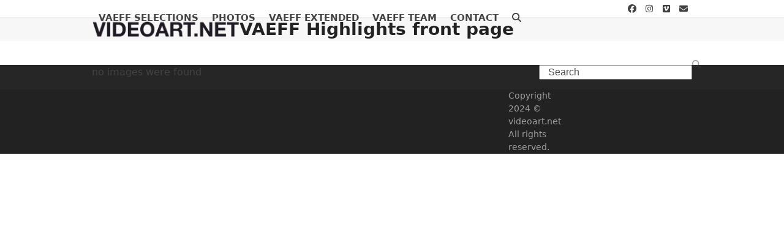

--- FILE ---
content_type: text/html; charset=UTF-8
request_url: https://videoart.net/vaeff-highlights-front-page/nggallery/page/4
body_size: 137799
content:
<!DOCTYPE html>
<html lang="en-US" class="wpex-classic-style">
<head>
<meta charset="UTF-8">
<link rel="profile" href="https://gmpg.org/xfn/11">
<meta name='robots' content='index, follow, max-image-preview:large, max-snippet:-1, max-video-preview:-1' />
<meta name="viewport" content="width=device-width, initial-scale=1">

	<!-- This site is optimized with the Yoast SEO Premium plugin v26.8 (Yoast SEO v26.8) - https://yoast.com/product/yoast-seo-premium-wordpress/ -->
	<title>VAEFF Highlights front page - videoart.net</title>
	<link rel="canonical" href="https://videoart.net/vaeff-highlights-front-page/" />
	<meta property="og:locale" content="en_US" />
	<meta property="og:type" content="article" />
	<meta property="og:title" content="VAEFF Highlights front page" />
	<meta property="og:url" content="https://videoart.net/vaeff-highlights-front-page/" />
	<meta property="og:site_name" content="videoart.net" />
	<meta property="article:publisher" content="https://www.facebook.com/videoartnet" />
	<meta name="twitter:card" content="summary_large_image" />
	<meta name="twitter:site" content="@VAEFFNYC" />
	<script type="application/ld+json" class="yoast-schema-graph">{"@context":"https://schema.org","@graph":[{"@type":"WebPage","@id":"https://videoart.net/vaeff-highlights-front-page/","url":"https://videoart.net/vaeff-highlights-front-page/","name":"VAEFF Highlights front page - videoart.net","isPartOf":{"@id":"https://videoart.net/#website"},"datePublished":"2017-01-20T04:51:03+00:00","breadcrumb":{"@id":"https://videoart.net/vaeff-highlights-front-page/#breadcrumb"},"inLanguage":"en-US","potentialAction":[{"@type":"ReadAction","target":["https://videoart.net/vaeff-highlights-front-page/"]}]},{"@type":"BreadcrumbList","@id":"https://videoart.net/vaeff-highlights-front-page/#breadcrumb","itemListElement":[{"@type":"ListItem","position":1,"name":"Home","item":"https://videoart.net/"},{"@type":"ListItem","position":2,"name":"VAEFF Highlights front page"}]},{"@type":"WebSite","@id":"https://videoart.net/#website","url":"https://videoart.net/","name":"videoart.net","description":"Videoart.net - Video Art and Experimental Film Festival","publisher":{"@id":"https://videoart.net/#organization"},"potentialAction":[{"@type":"SearchAction","target":{"@type":"EntryPoint","urlTemplate":"https://videoart.net/?s={search_term_string}"},"query-input":{"@type":"PropertyValueSpecification","valueRequired":true,"valueName":"search_term_string"}}],"inLanguage":"en-US"},{"@type":"Organization","@id":"https://videoart.net/#organization","name":"VideoArt.net - VAEFF","url":"https://videoart.net/","logo":{"@type":"ImageObject","inLanguage":"en-US","@id":"https://videoart.net/#/schema/logo/image/","url":"https://videoart.net/wp-content/uploads/2019/02/videoart.net-hi-res-logo-1000.png","contentUrl":"https://videoart.net/wp-content/uploads/2019/02/videoart.net-hi-res-logo-1000.png","width":1000,"height":166,"caption":"VideoArt.net - VAEFF"},"image":{"@id":"https://videoart.net/#/schema/logo/image/"},"sameAs":["https://www.facebook.com/videoartnet","https://x.com/VAEFFNYC","https://www.instagram.com/vaeff/"]}]}</script>
	<!-- / Yoast SEO Premium plugin. -->


<link rel='dns-prefetch' href='//cdn.jsdelivr.net' />
<link rel='dns-prefetch' href='//fonts.googleapis.com' />
<link rel="alternate" type="application/rss+xml" title="videoart.net &raquo; Feed" href="https://videoart.net/feed/" />
<link rel="alternate" type="application/rss+xml" title="videoart.net &raquo; Comments Feed" href="https://videoart.net/comments/feed/" />
<link rel="alternate" title="oEmbed (JSON)" type="application/json+oembed" href="https://videoart.net/wp-json/oembed/1.0/embed?url=https%3A%2F%2Fvideoart.net%2Fvaeff-highlights-front-page%2F" />
<link rel="alternate" title="oEmbed (XML)" type="text/xml+oembed" href="https://videoart.net/wp-json/oembed/1.0/embed?url=https%3A%2F%2Fvideoart.net%2Fvaeff-highlights-front-page%2F&#038;format=xml" />
<style id='wp-img-auto-sizes-contain-inline-css'>
img:is([sizes=auto i],[sizes^="auto," i]){contain-intrinsic-size:3000px 1500px}
/*# sourceURL=wp-img-auto-sizes-contain-inline-css */
</style>
<link rel='stylesheet' id='js_composer_front-css' href='https://videoart.net/wp-content/plugins/js_composer/assets/css/js_composer.min.css?ver=8.7.2' media='all' />
<link rel='stylesheet' id='dashicons-css' href='https://videoart.net/wp-includes/css/dashicons.min.css?ver=6.9' media='all' />
<link rel='stylesheet' id='essgrid-blocks-editor-css-css' href='https://videoart.net/wp-content/plugins/essential-grid/public/includes/builders/gutenberg/build/index.css?ver=1766004731' media='all' />
<link rel='stylesheet' id='contact-form-7-css' href='https://videoart.net/wp-content/plugins/contact-form-7/includes/css/styles.css?ver=6.1.4' media='all' />
<link rel='stylesheet' id='wpdm-fonticon-css' href='https://videoart.net/wp-content/plugins/download-manager/assets/wpdm-iconfont/css/wpdm-icons.css?ver=6.9' media='all' />
<link rel='stylesheet' id='wpdm-front-css' href='https://videoart.net/wp-content/plugins/download-manager/assets/css/front.min.css?ver=3.3.46' media='all' />
<link rel='stylesheet' id='wpdm-front-dark-css' href='https://videoart.net/wp-content/plugins/download-manager/assets/css/front-dark.min.css?ver=3.3.46' media='all' />
<link rel='stylesheet' id='ngg_trigger_buttons-css' href='https://videoart.net/wp-content/plugins/nextgen-gallery/static/GalleryDisplay/trigger_buttons.css?ver=4.0.4' media='all' />
<link rel='stylesheet' id='photocrati-nextgen_pro_lightbox-0-css' href='https://videoart.net/wp-content/plugins/nextgen-gallery-pro/static/Lightbox/style.css?ver=4.0.4' media='all' />
<link rel='stylesheet' id='photocrati-nextgen_pro_lightbox-1-css' href='https://videoart.net/wp-content/plugins/nextgen-gallery-pro/static/Lightbox/theme/galleria.nextgen_pro_lightbox.css?ver=4.0.4' media='all' />
<link rel='stylesheet' id='fontawesome_v4_shim_style-css' href='https://videoart.net/wp-content/plugins/nextgen-gallery/static/FontAwesome/css/v4-shims.min.css?ver=6.9' media='all' />
<link rel='stylesheet' id='fontawesome-css' href='https://videoart.net/wp-content/plugins/nextgen-gallery/static/FontAwesome/css/all.min.css?ver=6.9' media='all' />
<link rel='stylesheet' id='ngg-pro-add-to-cart-css' href='https://videoart.net/wp-content/plugins/nextgen-gallery-pro/static/Commerce/AddToCartSidebar/style.css?ver=3.99.0' media='all' />
<link rel='stylesheet' id='animations.css-css' href='https://videoart.net/wp-content/plugins/nextgen-gallery-pro/static/Display/Animations/animate.min.css?ver=4.1.1' media='all' />
<link rel='stylesheet' id='nextgen_pagination_style-css' href='https://videoart.net/wp-content/plugins/nextgen-gallery/static/GalleryDisplay/pagination_style.css?ver=4.0.4' media='all' />
<link rel='stylesheet' id='nextgen_basic_thumbnails_style-css' href='https://videoart.net/wp-content/plugins/nextgen-gallery/static/Thumbnails/nextgen_basic_thumbnails.css?ver=4.0.4' media='all' />
<link rel='stylesheet' id='wpex-google-font-roboto-css' href='https://fonts.googleapis.com/css2?family=Roboto:ital,wght@0,100;0,200;0,300;0,400;0,500;0,600;0,700;0,800;0,900;1,100;1,200;1,300;1,400;1,500;1,600;1,700;1,800;1,900&#038;display=swap&#038;subset=latin' media='all' />
<link rel='stylesheet' id='wpex-style-css' href='https://videoart.net/wp-content/themes/Total/style.css?ver=6.5' media='all' />
<link rel='stylesheet' id='wpex-mobile-menu-breakpoint-max-css' href='https://videoart.net/wp-content/themes/Total/assets/css/frontend/breakpoints/max.min.css?ver=6.5' media='only screen and (max-width:959px)' />
<link rel='stylesheet' id='wpex-mobile-menu-breakpoint-min-css' href='https://videoart.net/wp-content/themes/Total/assets/css/frontend/breakpoints/min.min.css?ver=6.5' media='only screen and (min-width:960px)' />
<link rel='stylesheet' id='vcex-shortcodes-css' href='https://videoart.net/wp-content/themes/Total/assets/css/frontend/vcex-shortcodes.min.css?ver=6.5' media='all' />
<link rel='stylesheet' id='wpex-wpbakery-css' href='https://videoart.net/wp-content/themes/Total/assets/css/frontend/wpbakery.min.css?ver=6.5' media='all' />
<link rel='stylesheet' id='tp-fontello-css' href='https://videoart.net/wp-content/plugins/essential-grid/public/assets/font/fontello/css/fontello.css?ver=3.1.10' media='all' />
<link rel='stylesheet' id='esg-plugin-settings-css' href='https://videoart.net/wp-content/plugins/essential-grid/public/assets/css/settings.css?ver=3.1.10' media='all' />
<link rel='stylesheet' id='tp-passion-one-css' href='https://fonts.googleapis.com/css?family=Passion+One%3A400%2C700&#038;ver=1.1.6' media='all' />
<link rel='stylesheet' id='tp-open-sans-css' href='https://fonts.googleapis.com/css?family=Open+Sans%3A400%2C600%2C800&#038;ver=1.1.6' media='all' />
<link rel='stylesheet' id='tp-material-icons-css' href='https://fonts.googleapis.com/css?family=Material+Icons&#038;ver=1.1.6' media='all' />
<link rel='stylesheet' id='tp-josefin-sans-css' href='https://fonts.googleapis.com/css?family=Josefin+Sans%3A100%2C100i%2C200%2C200i%2C300%2C300i%2C400%2C400i%2C500%2C500i%2C600%2C600i%2C700%2C700i&#038;ver=1.1.6' media='all' />
<link rel='stylesheet' id='tp-monoton-css' href='https://fonts.googleapis.com/css?family=Monoton&#038;ver=1.1.6' media='all' />
<script src="https://videoart.net/wp-includes/js/jquery/jquery.min.js?ver=3.7.1" id="jquery-core-js"></script>
<script src="https://videoart.net/wp-includes/js/jquery/jquery-migrate.min.js?ver=3.4.1" id="jquery-migrate-js"></script>
<script src="https://videoart.net/wp-content/plugins/download-manager/assets/js/wpdm.min.js?ver=6.9" id="wpdm-frontend-js-js"></script>
<script id="wpdm-frontjs-js-extra">
var wpdm_url = {"home":"https://videoart.net/","site":"https://videoart.net/","ajax":"https://videoart.net/wp-admin/admin-ajax.php"};
var wpdm_js = {"spinner":"\u003Ci class=\"wpdm-icon wpdm-sun wpdm-spin\"\u003E\u003C/i\u003E","client_id":"2b0a2a57519e8b1eab77772cce3e1d27"};
var wpdm_strings = {"pass_var":"Password Verified!","pass_var_q":"Please click following button to start download.","start_dl":"Start Download"};
//# sourceURL=wpdm-frontjs-js-extra
</script>
<script src="https://videoart.net/wp-content/plugins/download-manager/assets/js/front.min.js?ver=3.3.46" id="wpdm-frontjs-js"></script>
<script id="photocrati_ajax-js-extra">
var photocrati_ajax = {"url":"https://videoart.net/index.php?photocrati_ajax=1","rest_url":"https://videoart.net/wp-json/","wp_home_url":"https://videoart.net","wp_site_url":"https://videoart.net","wp_root_url":"https://videoart.net","wp_plugins_url":"https://videoart.net/wp-content/plugins","wp_content_url":"https://videoart.net/wp-content","wp_includes_url":"https://videoart.net/wp-includes/","ngg_param_slug":"nggallery","rest_nonce":"f03b61467a"};
//# sourceURL=photocrati_ajax-js-extra
</script>
<script src="https://videoart.net/wp-content/plugins/nextgen-gallery/static/Legacy/ajax.min.js?ver=4.0.4" id="photocrati_ajax-js"></script>
<script src="https://videoart.net/wp-content/plugins/nextgen-gallery/static/FontAwesome/js/v4-shims.min.js?ver=5.3.1" id="fontawesome_v4_shim-js"></script>
<script defer crossorigin="anonymous" data-auto-replace-svg="false" data-keep-original-source="false" data-search-pseudo-elements src="https://videoart.net/wp-content/plugins/nextgen-gallery/static/FontAwesome/js/all.min.js?ver=5.3.1" id="fontawesome-js"></script>
<script src="https://cdn.jsdelivr.net/npm/js-cookie@2.2.0/src/js.cookie.min.js?ver=2.2.0" id="js-cookie-js"></script>
<script src="https://videoart.net/wp-content/plugins/nextgen-gallery-pro/static/Commerce/lib/sprintf.js?ver=3.99.0" id="sprintf-js"></script>
<script src="https://videoart.net/wp-content/plugins/nextgen-gallery-pro/static/DisplayTypes/Galleria/galleria-1.6.1.js?ver=1.6.1" id="ngg_galleria-js"></script>
<script src="https://videoart.net/wp-content/plugins/nextgen-gallery-pro/static/DisplayTypes/Galleria/ngg_galleria.js?ver=4.0.2" id="ngg_galleria_init-js"></script>
<script src="https://videoart.net/wp-content/plugins/nextgen-gallery/static/Thumbnails/nextgen_basic_thumbnails.js?ver=4.0.4" id="nextgen_basic_thumbnails_script-js"></script>
<script src="//videoart.net/wp-content/plugins/revslider/sr6/assets/js/rbtools.min.js?ver=6.7.40" async id="tp-tools-js"></script>
<script src="//videoart.net/wp-content/plugins/revslider/sr6/assets/js/rs6.min.js?ver=6.7.40" async id="revmin-js"></script>
<script id="wpex-core-js-extra">
var wpex_theme_params = {"selectArrowIcon":"\u003Cspan class=\"wpex-select-arrow__icon wpex-icon--sm wpex-flex wpex-icon\" aria-hidden=\"true\"\u003E\u003Csvg viewBox=\"0 0 24 24\" xmlns=\"http://www.w3.org/2000/svg\"\u003E\u003Crect fill=\"none\" height=\"24\" width=\"24\"/\u003E\u003Cg transform=\"matrix(0, -1, 1, 0, -0.115, 23.885)\"\u003E\u003Cpolygon points=\"17.77,3.77 16,2 6,12 16,22 17.77,20.23 9.54,12\"/\u003E\u003C/g\u003E\u003C/svg\u003E\u003C/span\u003E","customSelects":".widget_categories form,.widget_archive select,.vcex-form-shortcode select","scrollToHash":"1","localScrollFindLinks":"1","localScrollHighlight":"1","localScrollUpdateHash":"1","scrollToHashTimeout":"500","localScrollTargets":"li.local-scroll a, a.local-scroll, .local-scroll-link, .local-scroll-link \u003E a,.sidr-class-local-scroll-link,li.sidr-class-local-scroll \u003E span \u003E a,li.sidr-class-local-scroll \u003E a","scrollToBehavior":"smooth"};
//# sourceURL=wpex-core-js-extra
</script>
<script src="https://videoart.net/wp-content/themes/Total/assets/js/frontend/core.min.js?ver=6.5" id="wpex-core-js" defer data-wp-strategy="defer"></script>
<script id="wpex-inline-js-after">
!function(){const e=document.querySelector("html"),t=()=>{const t=window.innerWidth-document.documentElement.clientWidth;t&&e.style.setProperty("--wpex-scrollbar-width",`${t}px`)};t(),window.addEventListener("resize",(()=>{t()}))}();
//# sourceURL=wpex-inline-js-after
</script>
<script src="https://videoart.net/wp-content/themes/Total/assets/js/frontend/search/drop-down.min.js?ver=6.5" id="wpex-search-drop_down-js" defer data-wp-strategy="defer"></script>
<script id="wpex-sticky-header-js-extra">
var wpex_sticky_header_params = {"breakpoint":"960"};
//# sourceURL=wpex-sticky-header-js-extra
</script>
<script src="https://videoart.net/wp-content/themes/Total/assets/js/frontend/sticky/header.min.js?ver=6.5" id="wpex-sticky-header-js" defer data-wp-strategy="defer"></script>
<script id="wpex-mobile-menu-sidr-js-extra">
var wpex_mobile_menu_sidr_params = {"breakpoint":"959","i18n":{"openSubmenu":"Open submenu of %s","closeSubmenu":"Close submenu of %s"},"openSubmenuIcon":"\u003Cspan class=\"wpex-open-submenu__icon wpex-transition-transform wpex-duration-300 wpex-icon\" aria-hidden=\"true\"\u003E\u003Csvg xmlns=\"http://www.w3.org/2000/svg\" viewBox=\"0 0 448 512\"\u003E\u003Cpath d=\"M201.4 342.6c12.5 12.5 32.8 12.5 45.3 0l160-160c12.5-12.5 12.5-32.8 0-45.3s-32.8-12.5-45.3 0L224 274.7 86.6 137.4c-12.5-12.5-32.8-12.5-45.3 0s-12.5 32.8 0 45.3l160 160z\"/\u003E\u003C/svg\u003E\u003C/span\u003E","source":"#site-navigation, #mobile-menu-search","side":"left","dark_surface":"1","displace":"","aria_label":"Mobile menu","aria_label_close":"Close mobile menu","class":["wpex-mobile-menu"],"speed":"300"};
//# sourceURL=wpex-mobile-menu-sidr-js-extra
</script>
<script src="https://videoart.net/wp-content/themes/Total/assets/js/frontend/mobile-menu/sidr.min.js?ver=6.5" id="wpex-mobile-menu-sidr-js" defer data-wp-strategy="defer"></script>
<script></script><link rel="https://api.w.org/" href="https://videoart.net/wp-json/" /><link rel="alternate" title="JSON" type="application/json" href="https://videoart.net/wp-json/wp/v2/pages/5803" /><link rel="EditURI" type="application/rsd+xml" title="RSD" href="https://videoart.net/xmlrpc.php?rsd" />
<meta name="generator" content="WordPress 6.9" />
<link rel='shortlink' href='https://videoart.net/?p=5803' />
<link id='MediaRSS' rel='alternate' type='application/rss+xml' title='NextGEN Gallery RSS Feed' href='https://videoart.net/wp-content/plugins/nextgen-gallery/src/Legacy/xml/media-rss.php' />
<link rel="icon" href="https://videoart.net/wp-content/uploads/2018/03/favicon.png" sizes="32x32"><link rel="shortcut icon" href="https://videoart.net/wp-content/uploads/2018/03/favicon.png"><link rel="apple-touch-icon" href="https://videoart.net/wp-content/uploads/2018/03/apple-touch-icon.png" sizes="57x57" ><link rel="apple-touch-icon" href="https://videoart.net/wp-content/uploads/2018/03/apple-touch-icon-76x76.png" sizes="76x76" ><link rel="apple-touch-icon" href="https://videoart.net/wp-content/uploads/2018/03/apple-touch-icon-120x120.png" sizes="120x120"><link rel="apple-touch-icon" href="https://videoart.net/wp-content/uploads/2018/03/apple-touch-icon-152x152.png" sizes="114x114"><noscript><style>body:not(.content-full-screen) .wpex-vc-row-stretched[data-vc-full-width-init="false"]{visibility:visible;}</style></noscript><script>function setREVStartSize(e){
			//window.requestAnimationFrame(function() {
				window.RSIW = window.RSIW===undefined ? window.innerWidth : window.RSIW;
				window.RSIH = window.RSIH===undefined ? window.innerHeight : window.RSIH;
				try {
					var pw = document.getElementById(e.c).parentNode.offsetWidth,
						newh;
					pw = pw===0 || isNaN(pw) || (e.l=="fullwidth" || e.layout=="fullwidth") ? window.RSIW : pw;
					e.tabw = e.tabw===undefined ? 0 : parseInt(e.tabw);
					e.thumbw = e.thumbw===undefined ? 0 : parseInt(e.thumbw);
					e.tabh = e.tabh===undefined ? 0 : parseInt(e.tabh);
					e.thumbh = e.thumbh===undefined ? 0 : parseInt(e.thumbh);
					e.tabhide = e.tabhide===undefined ? 0 : parseInt(e.tabhide);
					e.thumbhide = e.thumbhide===undefined ? 0 : parseInt(e.thumbhide);
					e.mh = e.mh===undefined || e.mh=="" || e.mh==="auto" ? 0 : parseInt(e.mh,0);
					if(e.layout==="fullscreen" || e.l==="fullscreen")
						newh = Math.max(e.mh,window.RSIH);
					else{
						e.gw = Array.isArray(e.gw) ? e.gw : [e.gw];
						for (var i in e.rl) if (e.gw[i]===undefined || e.gw[i]===0) e.gw[i] = e.gw[i-1];
						e.gh = e.el===undefined || e.el==="" || (Array.isArray(e.el) && e.el.length==0)? e.gh : e.el;
						e.gh = Array.isArray(e.gh) ? e.gh : [e.gh];
						for (var i in e.rl) if (e.gh[i]===undefined || e.gh[i]===0) e.gh[i] = e.gh[i-1];
											
						var nl = new Array(e.rl.length),
							ix = 0,
							sl;
						e.tabw = e.tabhide>=pw ? 0 : e.tabw;
						e.thumbw = e.thumbhide>=pw ? 0 : e.thumbw;
						e.tabh = e.tabhide>=pw ? 0 : e.tabh;
						e.thumbh = e.thumbhide>=pw ? 0 : e.thumbh;
						for (var i in e.rl) nl[i] = e.rl[i]<window.RSIW ? 0 : e.rl[i];
						sl = nl[0];
						for (var i in nl) if (sl>nl[i] && nl[i]>0) { sl = nl[i]; ix=i;}
						var m = pw>(e.gw[ix]+e.tabw+e.thumbw) ? 1 : (pw-(e.tabw+e.thumbw)) / (e.gw[ix]);
						newh =  (e.gh[ix] * m) + (e.tabh + e.thumbh);
					}
					var el = document.getElementById(e.c);
					if (el!==null && el) el.style.height = newh+"px";
					el = document.getElementById(e.c+"_wrapper");
					if (el!==null && el) {
						el.style.height = newh+"px";
						el.style.display = "block";
					}
				} catch(e){
					console.log("Failure at Presize of Slider:" + e)
				}
			//});
		  };</script>
<noscript><style> .wpb_animate_when_almost_visible { opacity: 1; }</style></noscript><meta name="generator" content="WordPress Download Manager 3.3.46" />
<style data-type="wpex-css" id="wpex-css">/*TYPOGRAPHY*/.main-navigation-ul .link-inner{font-weight:600;font-size:15px;text-transform:uppercase;}/*ADVANCED STYLING CSS*/#site-logo .logo-img{max-height:40px;width:auto;}/*CUSTOMIZER STYLING*/:root,.site-boxed.wpex-responsive #wrap{--wpex-container-width:980px;}:root{--wpex-site-header-height:40px;--wpex-vc-column-inner-margin-bottom:40px;}.wpex-sticky-header-holder.is-sticky #site-header{opacity:0.95;}@media only screen and (min-width:960px){:root{--wpex-content-area-width:680px;--wpex-primary-sidebar-width:250px;}}@media only screen and (max-width:767px){:root,.site-boxed.wpex-responsive #wrap{--wpex-container-width:90%;}}@media only screen and (min-width:960px) and (max-width:1280px){:root,.site-boxed.wpex-responsive #wrap{--wpex-container-width:980px;}:root{--wpex-content-area-width:680px;--wpex-primary-sidebar-width:250px;}}@media only screen and (min-width:768px) and (max-width:959px){:root,.site-boxed.wpex-responsive #wrap{--wpex-container-width:700px;}:root{--wpex-content-area-width:100%;--wpex-primary-sidebar-width:100%;}}@media only screen and (min-width:480px) and (max-width:767px){:root,.site-boxed.wpex-responsive #wrap{--wpex-container-width:90%;}}</style>                <style>
        /* WPDM Link Template Styles */        </style>
                <style>

            :root {
                --color-primary: #4a8eff;
                --color-primary-rgb: 74, 142, 255;
                --color-primary-hover: #5998ff;
                --color-primary-active: #3281ff;
                --clr-sec: #6c757d;
                --clr-sec-rgb: 108, 117, 125;
                --clr-sec-hover: #6c757d;
                --clr-sec-active: #6c757d;
                --color-secondary: #6c757d;
                --color-secondary-rgb: 108, 117, 125;
                --color-secondary-hover: #6c757d;
                --color-secondary-active: #6c757d;
                --color-success: #018e11;
                --color-success-rgb: 1, 142, 17;
                --color-success-hover: #0aad01;
                --color-success-active: #0c8c01;
                --color-info: #2CA8FF;
                --color-info-rgb: 44, 168, 255;
                --color-info-hover: #2CA8FF;
                --color-info-active: #2CA8FF;
                --color-warning: #FFB236;
                --color-warning-rgb: 255, 178, 54;
                --color-warning-hover: #FFB236;
                --color-warning-active: #FFB236;
                --color-danger: #ff5062;
                --color-danger-rgb: 255, 80, 98;
                --color-danger-hover: #ff5062;
                --color-danger-active: #ff5062;
                --color-green: #30b570;
                --color-blue: #0073ff;
                --color-purple: #8557D3;
                --color-red: #ff5062;
                --color-muted: rgba(69, 89, 122, 0.6);
                --wpdm-font: "Sen", -apple-system, BlinkMacSystemFont, "Segoe UI", Roboto, Helvetica, Arial, sans-serif, "Apple Color Emoji", "Segoe UI Emoji", "Segoe UI Symbol";
            }

            .wpdm-download-link.btn.btn-primary {
                border-radius: 4px;
            }


        </style>
        <link rel='stylesheet' id='rs-plugin-settings-css' href='//videoart.net/wp-content/plugins/revslider/sr6/assets/css/rs6.css?ver=6.7.40' media='all' />
<style id='rs-plugin-settings-inline-css'>
.tp-caption a{color:#ff7302;text-shadow:none;-webkit-transition:all 0.2s ease-out;-moz-transition:all 0.2s ease-out;-o-transition:all 0.2s ease-out;-ms-transition:all 0.2s ease-out}.tp-caption a:hover{color:#ffa902}
/*# sourceURL=rs-plugin-settings-inline-css */
</style>
</head>

<body data-rsssl=1 class="wp-singular page-template-default page page-id-5803 wp-custom-logo wp-embed-responsive wp-theme-Total wpex-theme wpex-responsive full-width-main-layout no-composer wpex-live-site wpex-has-primary-bottom-spacing site-full-width content-right-sidebar has-sidebar has-topbar sidebar-widget-icons hasnt-overlay-header has-mobile-menu wpex-mobile-toggle-menu-icon_buttons wpex-no-js wpb-js-composer js-comp-ver-8.7.2 vc_responsive">

	
<a href="#content" class="skip-to-content">Skip to content</a>

	
	<span data-ls_id="#site_top" tabindex="-1"></span>
	<div id="outer-wrap" class="wpex-overflow-clip">
		
		
		
		<div id="wrap" class="wpex-clr">

			
			<div id="top-bar-wrap" class="wpex-border-b wpex-border-main wpex-border-solid wpex-text-sm wpex-print-hidden">
			<div id="top-bar" class="container wpex-relative wpex-py-15 wpex-md-flex wpex-justify-between wpex-items-center wpex-text-center wpex-md-text-initial wpex-flex-row-reverse">
<div id="top-bar-social" class="top-bar-right social-style-font_icons"><ul id="top-bar-social-list" class="wpex-inline-flex wpex-flex-wrap wpex-gap-y-5 wpex-list-none wpex-m-0 wpex-last-mr-0 wpex-gap-x-5 wpex-justify-center wpex-md-justify-start"><li class="top-bar-social-list__item"><a href="https://www.facebook.com/videoartnet" target="_blank" class="top-bar-social-list__link wpex-facebook wpex-social-btn" rel="noopener noreferrer"><span class="wpex-icon" aria-hidden="true"><svg xmlns="http://www.w3.org/2000/svg" viewBox="0 0 512 512"><path d="M512 256C512 114.6 397.4 0 256 0S0 114.6 0 256C0 376 82.7 476.8 194.2 504.5V334.2H141.4V256h52.8V222.3c0-87.1 39.4-127.5 125-127.5c16.2 0 44.2 3.2 55.7 6.4V172c-6-.6-16.5-1-29.6-1c-42 0-58.2 15.9-58.2 57.2V256h83.6l-14.4 78.2H287V510.1C413.8 494.8 512 386.9 512 256h0z"/></svg></span><span class="screen-reader-text">Facebook</span></a></li><li class="top-bar-social-list__item"><a href="https://www.instagram.com/vaeff/" target="_blank" class="top-bar-social-list__link wpex-instagram wpex-social-btn" rel="noopener noreferrer"><span class="wpex-icon" aria-hidden="true"><svg xmlns="http://www.w3.org/2000/svg" viewBox="0 0 448 512"><path d="M224.1 141c-63.6 0-114.9 51.3-114.9 114.9s51.3 114.9 114.9 114.9S339 319.5 339 255.9 287.7 141 224.1 141zm0 189.6c-41.1 0-74.7-33.5-74.7-74.7s33.5-74.7 74.7-74.7 74.7 33.5 74.7 74.7-33.6 74.7-74.7 74.7zm146.4-194.3c0 14.9-12 26.8-26.8 26.8-14.9 0-26.8-12-26.8-26.8s12-26.8 26.8-26.8 26.8 12 26.8 26.8zm76.1 27.2c-1.7-35.9-9.9-67.7-36.2-93.9-26.2-26.2-58-34.4-93.9-36.2-37-2.1-147.9-2.1-184.9 0-35.8 1.7-67.6 9.9-93.9 36.1s-34.4 58-36.2 93.9c-2.1 37-2.1 147.9 0 184.9 1.7 35.9 9.9 67.7 36.2 93.9s58 34.4 93.9 36.2c37 2.1 147.9 2.1 184.9 0 35.9-1.7 67.7-9.9 93.9-36.2 26.2-26.2 34.4-58 36.2-93.9 2.1-37 2.1-147.8 0-184.8zM398.8 388c-7.8 19.6-22.9 34.7-42.6 42.6-29.5 11.7-99.5 9-132.1 9s-102.7 2.6-132.1-9c-19.6-7.8-34.7-22.9-42.6-42.6-11.7-29.5-9-99.5-9-132.1s-2.6-102.7 9-132.1c7.8-19.6 22.9-34.7 42.6-42.6 29.5-11.7 99.5-9 132.1-9s102.7-2.6 132.1 9c19.6 7.8 34.7 22.9 42.6 42.6 11.7 29.5 9 99.5 9 132.1s2.7 102.7-9 132.1z"/></svg></span><span class="screen-reader-text">Instagram</span></a></li><li class="top-bar-social-list__item"><a href="https://vimeo.com/videoartdotnet" target="_blank" class="top-bar-social-list__link wpex-vimeo wpex-social-btn" rel="noopener noreferrer"><span class="wpex-icon" aria-hidden="true"><svg xmlns="http://www.w3.org/2000/svg" viewBox="0 0 448 512"><path d="M403.2 32H44.8C20.1 32 0 52.1 0 76.8v358.4C0 459.9 20.1 480 44.8 480h358.4c24.7 0 44.8-20.1 44.8-44.8V76.8c0-24.7-20.1-44.8-44.8-44.8zM377 180.8c-1.4 31.5-23.4 74.7-66 129.4-44 57.2-81.3 85.8-111.7 85.8-18.9 0-34.8-17.4-47.9-52.3-25.5-93.3-36.4-148-57.4-148-2.4 0-10.9 5.1-25.4 15.2l-15.2-19.6c37.3-32.8 72.9-69.2 95.2-71.2 25.2-2.4 40.7 14.8 46.5 51.7 20.7 131.2 29.9 151 67.6 91.6 13.5-21.4 20.8-37.7 21.8-48.9 3.5-33.2-25.9-30.9-45.8-22.4 15.9-52.1 46.3-77.4 91.2-76 33.3 .9 49 22.5 47.1 64.7z"/></svg></span><span class="screen-reader-text">Vimeo</span></a></li><li class="top-bar-social-list__item"><a href="mailto:c&#111;nt&#097;&#099;&#116;&#064;&#118;&#105;&#100;&#101;&#111;art&#046;n&#101;&#116;" class="top-bar-social-list__link wpex-email wpex-social-btn"><span class="wpex-icon" aria-hidden="true"><svg xmlns="http://www.w3.org/2000/svg" viewBox="0 0 512 512"><path d="M48 64C21.5 64 0 85.5 0 112c0 15.1 7.1 29.3 19.2 38.4L236.8 313.6c11.4 8.5 27 8.5 38.4 0L492.8 150.4c12.1-9.1 19.2-23.3 19.2-38.4c0-26.5-21.5-48-48-48H48zM0 176V384c0 35.3 28.7 64 64 64H448c35.3 0 64-28.7 64-64V176L294.4 339.2c-22.8 17.1-54 17.1-76.8 0L0 176z"/></svg></span><span class="screen-reader-text">Email</span></a></li></ul></div></div>
		</div>
	<div id="site-header-sticky-wrapper" class="wpex-sticky-header-holder not-sticky wpex-print-hidden">	<header id="site-header" class="header-one wpex-z-sticky fixed-scroll has-sticky-dropshadow dyn-styles wpex-print-hidden wpex-relative wpex-clr">
				<div id="site-header-inner" class="header-one-inner header-padding container wpex-relative wpex-h-100 wpex-py-30 wpex-clr">
<div id="site-logo" class="site-branding header-one-logo logo-padding wpex-flex wpex-items-center wpex-float-left wpex-h-100">
	<div id="site-logo-inner" ><a id="site-logo-link" href="https://videoart.net/" rel="home" class="main-logo"><img src="https://videoart.net/wp-content/uploads/2019/02/videoart.net-hi-res-logo-1000.png" alt="videoart.net" class="logo-img wpex-h-auto wpex-max-w-100 wpex-align-middle" width="1000" height="40" data-no-retina data-skip-lazy fetchpriority="high"></a></div>

</div>

<div id="site-navigation-wrap" class="navbar-style-one navbar-fixed-height navbar-allows-inner-bg navbar-fixed-line-height wpex-dropdown-top-border wpex-stretch-megamenus hide-at-mm-breakpoint wpex-clr wpex-print-hidden">
	<nav id="site-navigation" class="navigation main-navigation main-navigation-one wpex-clr" aria-label="Main menu"><ul id="menu-header-01-16-19" class="main-navigation-ul dropdown-menu wpex-dropdown-menu wpex-dropdown-menu--onhover"><li id="menu-item-19608" class="menu-item menu-item-type-custom menu-item-object-custom menu-item-19608"><a href="https://videoart.net/vaeff-selections/"><span class="link-inner">VAEFF  Selections</span></a></li>
<li id="menu-item-19609" class="menu-item menu-item-type-custom menu-item-object-custom menu-item-19609"><a href="https://videoart.net/vaeff-2025-photo-gallery/"><span class="link-inner">Photos</span></a></li>
<li id="menu-item-18716" class="menu-item menu-item-type-custom menu-item-object-custom menu-item-18716"><a href="https://videoart.net/vaeff-extended-2025/"><span class="link-inner">VAEFF Extended</span></a></li>
<li id="menu-item-10526" class="menu-item menu-item-type-custom menu-item-object-custom menu-item-10526"><a href="https://videoart.net/vaeff-team/"><span class="link-inner">VAEFF Team</span></a></li>
<li id="menu-item-9973" class="menu-item menu-item-type-post_type menu-item-object-page menu-item-9973"><a href="https://videoart.net/contact/"><span class="link-inner">Contact</span></a></li>
<li class="search-toggle-li menu-item wpex-menu-extra no-icon-margin"><a href="#" class="site-search-toggle search-dropdown-toggle" role="button" aria-expanded="false" aria-controls="searchform-dropdown" aria-label="Search"><span class="link-inner"><span class="wpex-menu-search-text wpex-hidden">Search</span><span class="wpex-menu-search-icon wpex-icon" aria-hidden="true"><svg xmlns="http://www.w3.org/2000/svg" viewBox="0 0 512 512"><path d="M416 208c0 45.9-14.9 88.3-40 122.7L502.6 457.4c12.5 12.5 12.5 32.8 0 45.3s-32.8 12.5-45.3 0L330.7 376c-34.4 25.2-76.8 40-122.7 40C93.1 416 0 322.9 0 208S93.1 0 208 0S416 93.1 416 208zM208 352a144 144 0 1 0 0-288 144 144 0 1 0 0 288z"/></svg></span></span></a></li></ul></nav>
</div>


<div id="mobile-menu" class="wpex-mobile-menu-toggle show-at-mm-breakpoint wpex-flex wpex-items-center wpex-absolute wpex-top-50 -wpex-translate-y-50 wpex-right-0">
	<div class="wpex-inline-flex wpex-items-center"><a href="#" class="mobile-menu-toggle" role="button" aria-expanded="false"><span class="mobile-menu-toggle__icon wpex-flex"><span class="wpex-hamburger-icon wpex-hamburger-icon--inactive wpex-hamburger-icon--animate" aria-hidden="true"><span></span></span></span><span class="screen-reader-text" data-open-text>Open mobile menu</span><span class="screen-reader-text" data-open-text>Close mobile menu</span></a></div>
</div>


<div id="searchform-dropdown" class="header-searchform-wrap header-drop-widget header-drop-widget--colored-top-border wpex-invisible wpex-opacity-0 wpex-absolute wpex-transition-all wpex-duration-200 wpex-translate-Z-0 wpex-text-initial wpex-z-dropdown wpex-top-100 wpex-right-0 wpex-surface-1 wpex-text-2 wpex-p-15">
<form role="search" method="get" class="searchform searchform--header-dropdown wpex-flex" action="https://videoart.net/" autocomplete="off">
	<label for="searchform-input-6978434aef0c0" class="searchform-label screen-reader-text">Search</label>
	<input id="searchform-input-6978434aef0c0" type="search" class="searchform-input wpex-block wpex-border-0 wpex-outline-0 wpex-w-100 wpex-h-auto wpex-leading-relaxed wpex-rounded-0 wpex-text-2 wpex-surface-2 wpex-p-10 wpex-text-1em wpex-unstyled-input" name="s" placeholder="Search" required>
			<button type="submit" class="searchform-submit wpex-hidden wpex-rounded-0 wpex-py-10 wpex-px-15" aria-label="Submit search"><span class="wpex-icon" aria-hidden="true"><svg xmlns="http://www.w3.org/2000/svg" viewBox="0 0 512 512"><path d="M416 208c0 45.9-14.9 88.3-40 122.7L502.6 457.4c12.5 12.5 12.5 32.8 0 45.3s-32.8 12.5-45.3 0L330.7 376c-34.4 25.2-76.8 40-122.7 40C93.1 416 0 322.9 0 208S93.1 0 208 0S416 93.1 416 208zM208 352a144 144 0 1 0 0-288 144 144 0 1 0 0 288z"/></svg></span></button>
</form>
</div>
</div>
			</header>
</div>
			
			<main id="main" class="site-main wpex-clr">

				
<header class="page-header default-page-header wpex-relative wpex-mb-40 wpex-surface-2 wpex-py-20 wpex-border-t wpex-border-b wpex-border-solid wpex-border-surface-3 wpex-text-2 wpex-supports-mods">

	
	<div class="page-header-inner container">
<div class="page-header-content">

<h1 class="page-header-title wpex-block wpex-m-0 wpex-text-2xl">

	<span>VAEFF Highlights front page</span>

</h1>

</div></div>

	
</header>


<div id="content-wrap"  class="container wpex-clr">

	
	<div id="primary" class="content-area wpex-clr">

		
		<div id="content" class="site-content wpex-clr">

			
			
<article id="single-blocks" class="single-page-article wpex-clr">
<div class="single-page-content single-content entry wpex-clr"><p>no images were found</p>
</div>

</article>

			
		</div>

		
	</div>

	
<aside id="sidebar" class="sidebar-primary sidebar-container wpex-print-hidden">

	
	<div id="sidebar-inner" class="sidebar-container-inner wpex-mb-40"><div id="search-3" class="sidebar-box widget widget_search wpex-mb-30 wpex-clr">
<form role="search" method="get" class="searchform searchform--classic" action="https://videoart.net/">
	<label for="searchform-input-6978434b01739" class="searchform-label screen-reader-text">Search</label>
	<input id="searchform-input-6978434b01739" type="search" class="searchform-input" name="s" placeholder="Search" required>
			<button type="submit" class="searchform-submit" aria-label="Submit search"><span class="wpex-icon" aria-hidden="true"><svg xmlns="http://www.w3.org/2000/svg" viewBox="0 0 512 512"><path d="M416 208c0 45.9-14.9 88.3-40 122.7L502.6 457.4c12.5 12.5 12.5 32.8 0 45.3s-32.8 12.5-45.3 0L330.7 376c-34.4 25.2-76.8 40-122.7 40C93.1 416 0 322.9 0 208S93.1 0 208 0S416 93.1 416 208zM208 352a144 144 0 1 0 0-288 144 144 0 1 0 0 288z"/></svg></span></button>
</form>
</div></div>

	
</aside>


</div>


			
		</main>

		
		


	
		<footer id="footer" class="site-footer wpex-surface-dark wpex-link-decoration-vars-none wpex-print-hidden">

			
			<div id="footer-inner" class="site-footer-inner container wpex-pt-40 wpex-clr">
<div id="footer-widgets" class="wpex-row wpex-clr gap-30"></div>
</div>

			
		</footer>

	




	<div id="footer-bottom" class="wpex-py-20 wpex-text-sm wpex-surface-dark wpex-bg-gray-900 wpex-text-center wpex-md-text-left wpex-print-hidden">

		
		<div id="footer-bottom-inner" class="container"><div class="footer-bottom-flex wpex-flex wpex-flex-col wpex-gap-10 wpex-md-flex-row wpex-md-justify-between wpex-md-items-center">

<div id="copyright" class="wpex-last-mb-0">Copyright 2024 © videoart.net All rights reserved.</div>
</div></div>

		
	</div>



	</div>

	
	
</div>


<a href="#top" id="site-scroll-top" class="wpex-z-popover wpex-flex wpex-items-center wpex-justify-center wpex-fixed wpex-rounded-full wpex-text-center wpex-box-content wpex-transition-all wpex-duration-200 wpex-bottom-0 wpex-right-0 wpex-mr-25 wpex-mb-25 wpex-no-underline wpex-print-hidden wpex-surface-2 wpex-text-4 wpex-hover-bg-accent wpex-invisible wpex-opacity-0"><span class="wpex-flex wpex-icon" aria-hidden="true"><svg xmlns="http://www.w3.org/2000/svg" viewBox="0 0 512 512"><path d="M233.4 105.4c12.5-12.5 32.8-12.5 45.3 0l192 192c12.5 12.5 12.5 32.8 0 45.3s-32.8 12.5-45.3 0L256 173.3 86.6 342.6c-12.5 12.5-32.8 12.5-45.3 0s-12.5-32.8 0-45.3l192-192z"/></svg></span><span class="screen-reader-text">Back To Top</span></a>


<div id="mobile-menu-search" class="wpex-hidden">
	<form method="get" action="https://videoart.net/" class="mobile-menu-searchform wpex-relative">
		<label for="mobile-menu-search-input" class="screen-reader-text">Search</label>
		<input id="mobile-menu-search-input" class="mobile-menu-searchform__input wpex-unstyled-input wpex-outline-0 wpex-w-100" type="search" name="s" autocomplete="off" placeholder="Search" required>
						<button type="submit" class="mobile-menu-searchform__submit searchform-submit wpex-unstyled-button wpex-block wpex-absolute wpex-top-50 wpex-text-right" aria-label="Submit search"><span class="wpex-icon" aria-hidden="true"><svg xmlns="http://www.w3.org/2000/svg" viewBox="0 0 512 512"><path d="M416 208c0 45.9-14.9 88.3-40 122.7L502.6 457.4c12.5 12.5 12.5 32.8 0 45.3s-32.8 12.5-45.3 0L330.7 376c-34.4 25.2-76.8 40-122.7 40C93.1 416 0 322.9 0 208S93.1 0 208 0S416 93.1 416 208zM208 352a144 144 0 1 0 0-288 144 144 0 1 0 0 288z"/></svg></span></button>
	</form>
</div>

<template id="wpex-template-sidr-mobile-menu-top">		<div class="wpex-mobile-menu__top wpex-p-20 wpex-gap-15 wpex-flex wpex-justify-between">
						<a href="#" role="button" class="wpex-mobile-menu__close wpex-inline-flex wpex-no-underline" aria-label="Close mobile menu"><span class="wpex-mobile-menu__close-icon wpex-flex wpex-icon wpex-icon--xl" aria-hidden="true"><svg xmlns="http://www.w3.org/2000/svg" viewBox="0 0 24 24"><path d="M0 0h24v24H0V0z" fill="none"/><path d="M19 6.41L17.59 5 12 10.59 6.41 5 5 6.41 10.59 12 5 17.59 6.41 19 12 13.41 17.59 19 19 17.59 13.41 12 19 6.41z"/></svg></span></a>
		</div>
		</template>

<div class="wpex-sidr-overlay wpex-fixed wpex-inset-0 wpex-hidden wpex-z-backdrop wpex-bg-backdrop"></div>


		<script>
			window.RS_MODULES = window.RS_MODULES || {};
			window.RS_MODULES.modules = window.RS_MODULES.modules || {};
			window.RS_MODULES.waiting = window.RS_MODULES.waiting || [];
			window.RS_MODULES.defered = false;
			window.RS_MODULES.moduleWaiting = window.RS_MODULES.moduleWaiting || {};
			window.RS_MODULES.type = 'compiled';
		</script>
		<script type="speculationrules">
{"prefetch":[{"source":"document","where":{"and":[{"href_matches":"/*"},{"not":{"href_matches":["/wp-*.php","/wp-admin/*","/wp-content/uploads/*","/wp-content/*","/wp-content/plugins/*","/wp-content/themes/Total/*","/*\\?(.+)"]}},{"not":{"selector_matches":"a[rel~=\"nofollow\"]"}},{"not":{"selector_matches":".no-prefetch, .no-prefetch a"}}]},"eagerness":"conservative"}]}
</script>
            <script>
                const abmsg = "We noticed an ad blocker. Consider whitelisting us to support the site ❤️";
                const abmsgd = "download";
                const iswpdmpropage = 0;
                jQuery(function($){

                    
                });
            </script>
            <div id="fb-root"></div>
            <script>var ajaxRevslider;function rsCustomAjaxContentLoadingFunction(){ajaxRevslider=function(obj){var content='',data={action:'revslider_ajax_call_front',client_action:'get_slider_html',token:'45ed6d2885',type:obj.type,id:obj.id,aspectratio:obj.aspectratio};jQuery.ajax({type:'post',url:'https://videoart.net/wp-admin/admin-ajax.php',dataType:'json',data:data,async:false,success:function(ret,textStatus,XMLHttpRequest){if(ret.success==true)content=ret.data;},error:function(e){console.log(e);}});return content;};var ajaxRemoveRevslider=function(obj){return jQuery(obj.selector+' .rev_slider').revkill();};if(jQuery.fn.tpessential!==undefined)if(typeof(jQuery.fn.tpessential.defaults)!=='undefined')jQuery.fn.tpessential.defaults.ajaxTypes.push({type:'revslider',func:ajaxRevslider,killfunc:ajaxRemoveRevslider,openAnimationSpeed:0.3});}var rsCustomAjaxContent_Once=false;if(document.readyState==="loading")document.addEventListener('readystatechange',function(){if((document.readyState==="interactive"||document.readyState==="complete")&&!rsCustomAjaxContent_Once){rsCustomAjaxContent_Once=true;rsCustomAjaxContentLoadingFunction();}});else{rsCustomAjaxContent_Once=true;rsCustomAjaxContentLoadingFunction();}</script><script src="https://videoart.net/wp-includes/js/dist/hooks.min.js?ver=dd5603f07f9220ed27f1" id="wp-hooks-js"></script>
<script src="https://videoart.net/wp-includes/js/dist/i18n.min.js?ver=c26c3dc7bed366793375" id="wp-i18n-js"></script>
<script id="wp-i18n-js-after">
wp.i18n.setLocaleData( { 'text direction\u0004ltr': [ 'ltr' ] } );
//# sourceURL=wp-i18n-js-after
</script>
<script src="https://videoart.net/wp-content/plugins/contact-form-7/includes/swv/js/index.js?ver=6.1.4" id="swv-js"></script>
<script id="contact-form-7-js-before">
var wpcf7 = {
    "api": {
        "root": "https:\/\/videoart.net\/wp-json\/",
        "namespace": "contact-form-7\/v1"
    }
};
//# sourceURL=contact-form-7-js-before
</script>
<script src="https://videoart.net/wp-content/plugins/contact-form-7/includes/js/index.js?ver=6.1.4" id="contact-form-7-js"></script>
<script src="https://videoart.net/wp-includes/js/jquery/jquery.form.min.js?ver=4.3.0" id="jquery-form-js"></script>
<script id="ngg_common-js-extra">
var galleries = {};
galleries.gallery_676bf8fc82b09de0b0f73fa4a7828bcf = {"__defaults_set":null,"ID":"676bf8fc82b09de0b0f73fa4a7828bcf","album_ids":[],"container_ids":["13"],"display":"","display_settings":{"display_view":"default-view.php","images_per_page":"250","number_of_columns":"0","thumbnail_width":"200","thumbnail_height":"200","show_all_in_lightbox":"0","ajax_pagination":"0","use_imagebrowser_effect":"0","template":"","display_no_images_error":1,"disable_pagination":0,"show_slideshow_link":"1","slideshow_link_text":"[Show slideshow]","override_thumbnail_settings":"0","thumbnail_quality":"100","thumbnail_crop":"0","thumbnail_watermark":0,"ngg_triggers_display":"never","ngg_proofing_display":"0","animate_images_enable":"0","animate_images_style":"wobble","animate_images_duration":"1500","animate_images_delay":"250","animate_pagination_enable":"0","animate_pagination_style":"flipInX","animate_pagination_duration":"1500","animate_pagination_delay":"250","use_lightbox_effect":true,"is_ecommerce_enabled":false},"display_type":"photocrati-nextgen_basic_thumbnails","effect_code":null,"entity_ids":[],"excluded_container_ids":[],"exclusions":[],"gallery_ids":null,"id":"676bf8fc82b09de0b0f73fa4a7828bcf","ids":null,"image_ids":[],"images_list_count":null,"inner_content":null,"is_album_gallery":null,"maximum_entity_count":500,"order_by":"sortorder","order_direction":"ASC","returns":"included","skip_excluding_globally_excluded_images":null,"slug":null,"sortorder":[],"source":"galleries","src":"","tag_ids":[],"tagcloud":false,"transient_id":null};
galleries.gallery_676bf8fc82b09de0b0f73fa4a7828bcf.wordpress_page_root = "https:\/\/videoart.net\/vaeff-highlights-front-page\/";
var nextgen_lightbox_settings = {"static_path":"https:\/\/videoart.net\/wp-content\/plugins\/nextgen-gallery\/static\/Lightbox\/{placeholder}","context":"nextgen_images"};
galleries.gallery_676bf8fc82b09de0b0f73fa4a7828bcf.captions_enabled = false;
var nextgen_pro_lightbox_authentication = {"nonce":"f03b61467a"};
var nextgen_lightbox_settings = {"static_path":"https:\/\/videoart.net\/wp-content\/plugins\/nextgen-gallery\/static\/Lightbox\/{placeholder}","context":"nextgen_images"};
galleries.gallery_676bf8fc82b09de0b0f73fa4a7828bcf.images_list = [{"image":"https:\/\/videoart.net\/wp-content\/gallery\/vaeff-highlights-front-page\/MG_9690_Q_8.jpg","srcsets":{"original":"https:\/\/videoart.net\/wp-content\/gallery\/vaeff-highlights-front-page\/MG_9690_Q_8.jpg","hdpi":"https:\/\/videoart.net\/wp-content\/gallery\/vaeff-highlights-front-page\/cache\/MG_9690_Q_8.jpg-nggid041319-ngg0dyn-800x533x100-00f0w010c010r110f110r010t010.jpg"},"use_hdpi":true,"title":"VAEFF Highlights","description":"","image_id":1319,"thumb":"https:\/\/videoart.net\/wp-content\/gallery\/vaeff-highlights-front-page\/thumbs\/thumbs_MG_9690_Q_8.jpg","width":800,"height":533,"full_image":"https:\/\/videoart.net\/wp-content\/gallery\/vaeff-highlights-front-page\/MG_9690_Q_8.jpg","full_use_hdpi":true,"full_srcsets":{"original":"https:\/\/videoart.net\/wp-content\/gallery\/vaeff-highlights-front-page\/MG_9690_Q_8.jpg","hdpi":"https:\/\/videoart.net\/wp-content\/gallery\/vaeff-highlights-front-page\/cache\/MG_9690_Q_8.jpg-nggid041319-ngg0dyn-800x533x100-00f0w010c010r110f110r010t010.jpg"},"thumb_dimensions":{"width":120,"height":90}},{"image":"https:\/\/videoart.net\/wp-content\/gallery\/vaeff-highlights-front-page\/VAEFF-116.jpg","srcsets":{"original":"https:\/\/videoart.net\/wp-content\/gallery\/vaeff-highlights-front-page\/VAEFF-116.jpg","hdpi":"https:\/\/videoart.net\/wp-content\/gallery\/vaeff-highlights-front-page\/cache\/VAEFF-116.jpg-nggid041397-ngg0dyn-800x533x100-00f0w010c010r110f110r010t010.jpg"},"use_hdpi":true,"title":"VAEFF Highlights","description":"","image_id":1397,"thumb":"https:\/\/videoart.net\/wp-content\/gallery\/vaeff-highlights-front-page\/thumbs\/thumbs_VAEFF-116.jpg","width":800,"height":533,"full_image":"https:\/\/videoart.net\/wp-content\/gallery\/vaeff-highlights-front-page\/VAEFF-116.jpg","full_use_hdpi":true,"full_srcsets":{"original":"https:\/\/videoart.net\/wp-content\/gallery\/vaeff-highlights-front-page\/VAEFF-116.jpg","hdpi":"https:\/\/videoart.net\/wp-content\/gallery\/vaeff-highlights-front-page\/cache\/VAEFF-116.jpg-nggid041397-ngg0dyn-800x533x100-00f0w010c010r110f110r010t010.jpg"},"thumb_dimensions":{"width":120,"height":90}},{"image":"https:\/\/videoart.net\/wp-content\/gallery\/vaeff-highlights-front-page\/IMG_8950.jpeg","srcsets":{"original":"https:\/\/videoart.net\/wp-content\/gallery\/vaeff-highlights-front-page\/IMG_8950.jpeg","hdpi":"https:\/\/videoart.net\/wp-content\/gallery\/vaeff-highlights-front-page\/cache\/IMG_8950.jpeg-nggid041373-ngg0dyn-800x533x100-00f0w010c010r110f110r010t010.jpeg"},"use_hdpi":true,"title":"VAEFF Highlights","description":"","image_id":1373,"thumb":"https:\/\/videoart.net\/wp-content\/gallery\/vaeff-highlights-front-page\/thumbs\/thumbs_IMG_8950.jpeg","width":800,"height":533,"full_image":"https:\/\/videoart.net\/wp-content\/gallery\/vaeff-highlights-front-page\/IMG_8950.jpeg","full_use_hdpi":true,"full_srcsets":{"original":"https:\/\/videoart.net\/wp-content\/gallery\/vaeff-highlights-front-page\/IMG_8950.jpeg","hdpi":"https:\/\/videoart.net\/wp-content\/gallery\/vaeff-highlights-front-page\/cache\/IMG_8950.jpeg-nggid041373-ngg0dyn-800x533x100-00f0w010c010r110f110r010t010.jpeg"},"thumb_dimensions":{"width":120,"height":90}},{"image":"https:\/\/videoart.net\/wp-content\/gallery\/vaeff-highlights-front-page\/IMG_8791.jpg","srcsets":{"original":"https:\/\/videoart.net\/wp-content\/gallery\/vaeff-highlights-front-page\/IMG_8791.jpg","hdpi":"https:\/\/videoart.net\/wp-content\/gallery\/vaeff-highlights-front-page\/cache\/IMG_8791.jpg-nggid041368-ngg0dyn-800x533x100-00f0w010c010r110f110r010t010.jpg"},"use_hdpi":true,"title":"VAEFF Highlights","description":"","image_id":1368,"thumb":"https:\/\/videoart.net\/wp-content\/gallery\/vaeff-highlights-front-page\/thumbs\/thumbs_IMG_8791.jpg","width":800,"height":533,"full_image":"https:\/\/videoart.net\/wp-content\/gallery\/vaeff-highlights-front-page\/IMG_8791.jpg","full_use_hdpi":true,"full_srcsets":{"original":"https:\/\/videoart.net\/wp-content\/gallery\/vaeff-highlights-front-page\/IMG_8791.jpg","hdpi":"https:\/\/videoart.net\/wp-content\/gallery\/vaeff-highlights-front-page\/cache\/IMG_8791.jpg-nggid041368-ngg0dyn-800x533x100-00f0w010c010r110f110r010t010.jpg"},"thumb_dimensions":{"width":120,"height":90}},{"image":"https:\/\/videoart.net\/wp-content\/gallery\/vaeff-highlights-front-page\/MG_2338_Q_8.jpg","srcsets":{"original":"https:\/\/videoart.net\/wp-content\/gallery\/vaeff-highlights-front-page\/MG_2338_Q_8.jpg","hdpi":"https:\/\/videoart.net\/wp-content\/gallery\/vaeff-highlights-front-page\/cache\/MG_2338_Q_8.jpg-nggid041382-ngg0dyn-800x533x100-00f0w010c010r110f110r010t010.jpg"},"use_hdpi":true,"title":"VAEFF Highlights","description":"","image_id":1382,"thumb":"https:\/\/videoart.net\/wp-content\/gallery\/vaeff-highlights-front-page\/thumbs\/thumbs_MG_2338_Q_8.jpg","width":800,"height":533,"full_image":"https:\/\/videoart.net\/wp-content\/gallery\/vaeff-highlights-front-page\/MG_2338_Q_8.jpg","full_use_hdpi":true,"full_srcsets":{"original":"https:\/\/videoart.net\/wp-content\/gallery\/vaeff-highlights-front-page\/MG_2338_Q_8.jpg","hdpi":"https:\/\/videoart.net\/wp-content\/gallery\/vaeff-highlights-front-page\/cache\/MG_2338_Q_8.jpg-nggid041382-ngg0dyn-800x533x100-00f0w010c010r110f110r010t010.jpg"},"thumb_dimensions":{"width":120,"height":90}},{"image":"https:\/\/videoart.net\/wp-content\/gallery\/vaeff-highlights-front-page\/VAEFF-112.jpg","srcsets":{"original":"https:\/\/videoart.net\/wp-content\/gallery\/vaeff-highlights-front-page\/VAEFF-112.jpg","hdpi":"https:\/\/videoart.net\/wp-content\/gallery\/vaeff-highlights-front-page\/cache\/VAEFF-112.jpg-nggid041415-ngg0dyn-800x531x100-00f0w010c010r110f110r010t010.jpg"},"use_hdpi":true,"title":"VAEFF Highlights","description":"","image_id":1415,"thumb":"https:\/\/videoart.net\/wp-content\/gallery\/vaeff-highlights-front-page\/thumbs\/thumbs_VAEFF-112.jpg","width":800,"height":531,"full_image":"https:\/\/videoart.net\/wp-content\/gallery\/vaeff-highlights-front-page\/VAEFF-112.jpg","full_use_hdpi":true,"full_srcsets":{"original":"https:\/\/videoart.net\/wp-content\/gallery\/vaeff-highlights-front-page\/VAEFF-112.jpg","hdpi":"https:\/\/videoart.net\/wp-content\/gallery\/vaeff-highlights-front-page\/cache\/VAEFF-112.jpg-nggid041415-ngg0dyn-800x531x100-00f0w010c010r110f110r010t010.jpg"},"thumb_dimensions":{"width":120,"height":90}},{"image":"https:\/\/videoart.net\/wp-content\/gallery\/vaeff-highlights-front-page\/VAEFF-117.jpg","srcsets":{"original":"https:\/\/videoart.net\/wp-content\/gallery\/vaeff-highlights-front-page\/VAEFF-117.jpg","hdpi":"https:\/\/videoart.net\/wp-content\/gallery\/vaeff-highlights-front-page\/cache\/VAEFF-117.jpg-nggid041398-ngg0dyn-800x533x100-00f0w010c010r110f110r010t010.jpg"},"use_hdpi":true,"title":"VAEFF Highlights","description":"","image_id":1398,"thumb":"https:\/\/videoart.net\/wp-content\/gallery\/vaeff-highlights-front-page\/thumbs\/thumbs_VAEFF-117.jpg","width":800,"height":533,"full_image":"https:\/\/videoart.net\/wp-content\/gallery\/vaeff-highlights-front-page\/VAEFF-117.jpg","full_use_hdpi":true,"full_srcsets":{"original":"https:\/\/videoart.net\/wp-content\/gallery\/vaeff-highlights-front-page\/VAEFF-117.jpg","hdpi":"https:\/\/videoart.net\/wp-content\/gallery\/vaeff-highlights-front-page\/cache\/VAEFF-117.jpg-nggid041398-ngg0dyn-800x533x100-00f0w010c010r110f110r010t010.jpg"},"thumb_dimensions":{"width":120,"height":90}},{"image":"https:\/\/videoart.net\/wp-content\/gallery\/vaeff-highlights-front-page\/IMG_7155.jpg","srcsets":{"original":"https:\/\/videoart.net\/wp-content\/gallery\/vaeff-highlights-front-page\/IMG_7155.jpg","hdpi":"https:\/\/videoart.net\/wp-content\/gallery\/vaeff-highlights-front-page\/cache\/IMG_7155.jpg-nggid041339-ngg0dyn-800x533x100-00f0w010c010r110f110r010t010.jpg"},"use_hdpi":true,"title":"VAEFF Highlights","description":"","image_id":1339,"thumb":"https:\/\/videoart.net\/wp-content\/gallery\/vaeff-highlights-front-page\/thumbs\/thumbs_IMG_7155.jpg","width":800,"height":533,"full_image":"https:\/\/videoart.net\/wp-content\/gallery\/vaeff-highlights-front-page\/IMG_7155.jpg","full_use_hdpi":true,"full_srcsets":{"original":"https:\/\/videoart.net\/wp-content\/gallery\/vaeff-highlights-front-page\/IMG_7155.jpg","hdpi":"https:\/\/videoart.net\/wp-content\/gallery\/vaeff-highlights-front-page\/cache\/IMG_7155.jpg-nggid041339-ngg0dyn-800x533x100-00f0w010c010r110f110r010t010.jpg"},"thumb_dimensions":{"width":120,"height":90}},{"image":"https:\/\/videoart.net\/wp-content\/gallery\/vaeff-highlights-front-page\/IMG_7253.jpg","srcsets":{"original":"https:\/\/videoart.net\/wp-content\/gallery\/vaeff-highlights-front-page\/IMG_7253.jpg","hdpi":"https:\/\/videoart.net\/wp-content\/gallery\/vaeff-highlights-front-page\/cache\/IMG_7253.jpg-nggid041341-ngg0dyn-800x533x100-00f0w010c010r110f110r010t010.jpg"},"use_hdpi":true,"title":"VAEFF Highlights","description":"","image_id":1341,"thumb":"https:\/\/videoart.net\/wp-content\/gallery\/vaeff-highlights-front-page\/thumbs\/thumbs_IMG_7253.jpg","width":800,"height":533,"full_image":"https:\/\/videoart.net\/wp-content\/gallery\/vaeff-highlights-front-page\/IMG_7253.jpg","full_use_hdpi":true,"full_srcsets":{"original":"https:\/\/videoart.net\/wp-content\/gallery\/vaeff-highlights-front-page\/IMG_7253.jpg","hdpi":"https:\/\/videoart.net\/wp-content\/gallery\/vaeff-highlights-front-page\/cache\/IMG_7253.jpg-nggid041341-ngg0dyn-800x533x100-00f0w010c010r110f110r010t010.jpg"},"thumb_dimensions":{"width":120,"height":90}},{"image":"https:\/\/videoart.net\/wp-content\/gallery\/vaeff-highlights-front-page\/DSC4608.JPG","srcsets":{"original":"https:\/\/videoart.net\/wp-content\/gallery\/vaeff-highlights-front-page\/DSC4608.JPG","hdpi":"https:\/\/videoart.net\/wp-content\/gallery\/vaeff-highlights-front-page\/cache\/DSC4608.JPG-nggid041322-ngg0dyn-800x534x100-00f0w010c010r110f110r010t010.JPG"},"use_hdpi":true,"title":"VAEFF Highlights","description":"","image_id":1322,"thumb":"https:\/\/videoart.net\/wp-content\/gallery\/vaeff-highlights-front-page\/thumbs\/thumbs_DSC4608.JPG","width":800,"height":534,"full_image":"https:\/\/videoart.net\/wp-content\/gallery\/vaeff-highlights-front-page\/DSC4608.JPG","full_use_hdpi":true,"full_srcsets":{"original":"https:\/\/videoart.net\/wp-content\/gallery\/vaeff-highlights-front-page\/DSC4608.JPG","hdpi":"https:\/\/videoart.net\/wp-content\/gallery\/vaeff-highlights-front-page\/cache\/DSC4608.JPG-nggid041322-ngg0dyn-800x534x100-00f0w010c010r110f110r010t010.JPG"},"thumb_dimensions":{"width":120,"height":90}},{"image":"https:\/\/videoart.net\/wp-content\/gallery\/vaeff-highlights-front-page\/IMG_2205.jpeg","srcsets":{"original":"https:\/\/videoart.net\/wp-content\/gallery\/vaeff-highlights-front-page\/IMG_2205.jpeg","hdpi":"https:\/\/videoart.net\/wp-content\/gallery\/vaeff-highlights-front-page\/cache\/IMG_2205.jpeg-nggid041318-ngg0dyn-800x534x100-00f0w010c010r110f110r010t010.jpeg"},"use_hdpi":true,"title":"VAEFF Highlights","description":"","image_id":1318,"thumb":"https:\/\/videoart.net\/wp-content\/gallery\/vaeff-highlights-front-page\/thumbs\/thumbs_IMG_2205.jpeg","width":800,"height":534,"full_image":"https:\/\/videoart.net\/wp-content\/gallery\/vaeff-highlights-front-page\/IMG_2205.jpeg","full_use_hdpi":true,"full_srcsets":{"original":"https:\/\/videoart.net\/wp-content\/gallery\/vaeff-highlights-front-page\/IMG_2205.jpeg","hdpi":"https:\/\/videoart.net\/wp-content\/gallery\/vaeff-highlights-front-page\/cache\/IMG_2205.jpeg-nggid041318-ngg0dyn-800x534x100-00f0w010c010r110f110r010t010.jpeg"},"thumb_dimensions":{"width":120,"height":90}},{"image":"https:\/\/videoart.net\/wp-content\/gallery\/vaeff-highlights-front-page\/IMG_7062.jpg","srcsets":{"original":"https:\/\/videoart.net\/wp-content\/gallery\/vaeff-highlights-front-page\/IMG_7062.jpg","hdpi":"https:\/\/videoart.net\/wp-content\/gallery\/vaeff-highlights-front-page\/cache\/IMG_7062.jpg-nggid041335-ngg0dyn-800x533x100-00f0w010c010r110f110r010t010.jpg"},"use_hdpi":true,"title":"VAEFF Highlights","description":"","image_id":1335,"thumb":"https:\/\/videoart.net\/wp-content\/gallery\/vaeff-highlights-front-page\/thumbs\/thumbs_IMG_7062.jpg","width":800,"height":533,"full_image":"https:\/\/videoart.net\/wp-content\/gallery\/vaeff-highlights-front-page\/IMG_7062.jpg","full_use_hdpi":true,"full_srcsets":{"original":"https:\/\/videoart.net\/wp-content\/gallery\/vaeff-highlights-front-page\/IMG_7062.jpg","hdpi":"https:\/\/videoart.net\/wp-content\/gallery\/vaeff-highlights-front-page\/cache\/IMG_7062.jpg-nggid041335-ngg0dyn-800x533x100-00f0w010c010r110f110r010t010.jpg"},"thumb_dimensions":{"width":120,"height":90}},{"image":"https:\/\/videoart.net\/wp-content\/gallery\/vaeff-highlights-front-page\/IMG_7699.jpg","srcsets":{"original":"https:\/\/videoart.net\/wp-content\/gallery\/vaeff-highlights-front-page\/IMG_7699.jpg","hdpi":"https:\/\/videoart.net\/wp-content\/gallery\/vaeff-highlights-front-page\/cache\/IMG_7699.jpg-nggid041401-ngg0dyn-800x533x100-00f0w010c010r110f110r010t010.jpg"},"use_hdpi":true,"title":"VAEFF Highlights","description":"","image_id":1401,"thumb":"https:\/\/videoart.net\/wp-content\/gallery\/vaeff-highlights-front-page\/thumbs\/thumbs_IMG_7699.jpg","width":800,"height":533,"full_image":"https:\/\/videoart.net\/wp-content\/gallery\/vaeff-highlights-front-page\/IMG_7699.jpg","full_use_hdpi":true,"full_srcsets":{"original":"https:\/\/videoart.net\/wp-content\/gallery\/vaeff-highlights-front-page\/IMG_7699.jpg","hdpi":"https:\/\/videoart.net\/wp-content\/gallery\/vaeff-highlights-front-page\/cache\/IMG_7699.jpg-nggid041401-ngg0dyn-800x533x100-00f0w010c010r110f110r010t010.jpg"},"thumb_dimensions":{"width":120,"height":90}},{"image":"https:\/\/videoart.net\/wp-content\/gallery\/vaeff-highlights-front-page\/IMG_7426.jpg","srcsets":{"original":"https:\/\/videoart.net\/wp-content\/gallery\/vaeff-highlights-front-page\/IMG_7426.jpg","hdpi":"https:\/\/videoart.net\/wp-content\/gallery\/vaeff-highlights-front-page\/cache\/IMG_7426.jpg-nggid041343-ngg0dyn-800x533x100-00f0w010c010r110f110r010t010.jpg"},"use_hdpi":true,"title":"VAEFF Highlights","description":"","image_id":1343,"thumb":"https:\/\/videoart.net\/wp-content\/gallery\/vaeff-highlights-front-page\/thumbs\/thumbs_IMG_7426.jpg","width":800,"height":533,"full_image":"https:\/\/videoart.net\/wp-content\/gallery\/vaeff-highlights-front-page\/IMG_7426.jpg","full_use_hdpi":true,"full_srcsets":{"original":"https:\/\/videoart.net\/wp-content\/gallery\/vaeff-highlights-front-page\/IMG_7426.jpg","hdpi":"https:\/\/videoart.net\/wp-content\/gallery\/vaeff-highlights-front-page\/cache\/IMG_7426.jpg-nggid041343-ngg0dyn-800x533x100-00f0w010c010r110f110r010t010.jpg"},"thumb_dimensions":{"width":120,"height":90}},{"image":"https:\/\/videoart.net\/wp-content\/gallery\/vaeff-highlights-front-page\/IMG_9091.jpeg","srcsets":{"original":"https:\/\/videoart.net\/wp-content\/gallery\/vaeff-highlights-front-page\/IMG_9091.jpeg","hdpi":"https:\/\/videoart.net\/wp-content\/gallery\/vaeff-highlights-front-page\/cache\/IMG_9091.jpeg-nggid041377-ngg0dyn-800x533x100-00f0w010c010r110f110r010t010.jpeg"},"use_hdpi":true,"title":"VAEFF Highlights","description":"","image_id":1377,"thumb":"https:\/\/videoart.net\/wp-content\/gallery\/vaeff-highlights-front-page\/thumbs\/thumbs_IMG_9091.jpeg","width":800,"height":533,"full_image":"https:\/\/videoart.net\/wp-content\/gallery\/vaeff-highlights-front-page\/IMG_9091.jpeg","full_use_hdpi":true,"full_srcsets":{"original":"https:\/\/videoart.net\/wp-content\/gallery\/vaeff-highlights-front-page\/IMG_9091.jpeg","hdpi":"https:\/\/videoart.net\/wp-content\/gallery\/vaeff-highlights-front-page\/cache\/IMG_9091.jpeg-nggid041377-ngg0dyn-800x533x100-00f0w010c010r110f110r010t010.jpeg"},"thumb_dimensions":{"width":120,"height":90}},{"image":"https:\/\/videoart.net\/wp-content\/gallery\/vaeff-highlights-front-page\/IMG_8765-fix.jpg","srcsets":{"original":"https:\/\/videoart.net\/wp-content\/gallery\/vaeff-highlights-front-page\/IMG_8765-fix.jpg","hdpi":"https:\/\/videoart.net\/wp-content\/gallery\/vaeff-highlights-front-page\/cache\/IMG_8765-fix.jpg-nggid041367-ngg0dyn-800x533x100-00f0w010c010r110f110r010t010.jpg"},"use_hdpi":true,"title":"VAEFF Highlights","description":"","image_id":1367,"thumb":"https:\/\/videoart.net\/wp-content\/gallery\/vaeff-highlights-front-page\/thumbs\/thumbs_IMG_8765-fix.jpg","width":800,"height":533,"full_image":"https:\/\/videoart.net\/wp-content\/gallery\/vaeff-highlights-front-page\/IMG_8765-fix.jpg","full_use_hdpi":true,"full_srcsets":{"original":"https:\/\/videoart.net\/wp-content\/gallery\/vaeff-highlights-front-page\/IMG_8765-fix.jpg","hdpi":"https:\/\/videoart.net\/wp-content\/gallery\/vaeff-highlights-front-page\/cache\/IMG_8765-fix.jpg-nggid041367-ngg0dyn-800x533x100-00f0w010c010r110f110r010t010.jpg"},"thumb_dimensions":{"width":120,"height":90}},{"image":"https:\/\/videoart.net\/wp-content\/gallery\/vaeff-highlights-front-page\/IMG_7614.jpg","srcsets":{"original":"https:\/\/videoart.net\/wp-content\/gallery\/vaeff-highlights-front-page\/IMG_7614.jpg","hdpi":"https:\/\/videoart.net\/wp-content\/gallery\/vaeff-highlights-front-page\/cache\/IMG_7614.jpg-nggid041348-ngg0dyn-800x533x100-00f0w010c010r110f110r010t010.jpg"},"use_hdpi":true,"title":"VAEFF Highlights","description":"","image_id":1348,"thumb":"https:\/\/videoart.net\/wp-content\/gallery\/vaeff-highlights-front-page\/thumbs\/thumbs_IMG_7614.jpg","width":800,"height":533,"full_image":"https:\/\/videoart.net\/wp-content\/gallery\/vaeff-highlights-front-page\/IMG_7614.jpg","full_use_hdpi":true,"full_srcsets":{"original":"https:\/\/videoart.net\/wp-content\/gallery\/vaeff-highlights-front-page\/IMG_7614.jpg","hdpi":"https:\/\/videoart.net\/wp-content\/gallery\/vaeff-highlights-front-page\/cache\/IMG_7614.jpg-nggid041348-ngg0dyn-800x533x100-00f0w010c010r110f110r010t010.jpg"},"thumb_dimensions":{"width":120,"height":90}},{"image":"https:\/\/videoart.net\/wp-content\/gallery\/vaeff-highlights-front-page\/IMG_7612.jpg","srcsets":{"original":"https:\/\/videoart.net\/wp-content\/gallery\/vaeff-highlights-front-page\/IMG_7612.jpg","hdpi":"https:\/\/videoart.net\/wp-content\/gallery\/vaeff-highlights-front-page\/cache\/IMG_7612.jpg-nggid041347-ngg0dyn-800x533x100-00f0w010c010r110f110r010t010.jpg"},"use_hdpi":true,"title":"VAEFF Highlights","description":"","image_id":1347,"thumb":"https:\/\/videoart.net\/wp-content\/gallery\/vaeff-highlights-front-page\/thumbs\/thumbs_IMG_7612.jpg","width":800,"height":533,"full_image":"https:\/\/videoart.net\/wp-content\/gallery\/vaeff-highlights-front-page\/IMG_7612.jpg","full_use_hdpi":true,"full_srcsets":{"original":"https:\/\/videoart.net\/wp-content\/gallery\/vaeff-highlights-front-page\/IMG_7612.jpg","hdpi":"https:\/\/videoart.net\/wp-content\/gallery\/vaeff-highlights-front-page\/cache\/IMG_7612.jpg-nggid041347-ngg0dyn-800x533x100-00f0w010c010r110f110r010t010.jpg"},"thumb_dimensions":{"width":120,"height":90}},{"image":"https:\/\/videoart.net\/wp-content\/gallery\/vaeff-highlights-front-page\/IMG_7979.jpg","srcsets":{"original":"https:\/\/videoart.net\/wp-content\/gallery\/vaeff-highlights-front-page\/IMG_7979.jpg","hdpi":"https:\/\/videoart.net\/wp-content\/gallery\/vaeff-highlights-front-page\/cache\/IMG_7979.jpg-nggid041356-ngg0dyn-800x533x100-00f0w010c010r110f110r010t010.jpg"},"use_hdpi":true,"title":"VAEFF Highlights","description":"","image_id":1356,"thumb":"https:\/\/videoart.net\/wp-content\/gallery\/vaeff-highlights-front-page\/thumbs\/thumbs_IMG_7979.jpg","width":800,"height":533,"full_image":"https:\/\/videoart.net\/wp-content\/gallery\/vaeff-highlights-front-page\/IMG_7979.jpg","full_use_hdpi":true,"full_srcsets":{"original":"https:\/\/videoart.net\/wp-content\/gallery\/vaeff-highlights-front-page\/IMG_7979.jpg","hdpi":"https:\/\/videoart.net\/wp-content\/gallery\/vaeff-highlights-front-page\/cache\/IMG_7979.jpg-nggid041356-ngg0dyn-800x533x100-00f0w010c010r110f110r010t010.jpg"},"thumb_dimensions":{"width":120,"height":90}},{"image":"https:\/\/videoart.net\/wp-content\/gallery\/vaeff-highlights-front-page\/IMG_8252.jpg","srcsets":{"original":"https:\/\/videoart.net\/wp-content\/gallery\/vaeff-highlights-front-page\/IMG_8252.jpg","hdpi":"https:\/\/videoart.net\/wp-content\/gallery\/vaeff-highlights-front-page\/cache\/IMG_8252.jpg-nggid041359-ngg0dyn-800x533x100-00f0w010c010r110f110r010t010.jpg"},"use_hdpi":true,"title":"VAEFF Highlights","description":"","image_id":1359,"thumb":"https:\/\/videoart.net\/wp-content\/gallery\/vaeff-highlights-front-page\/thumbs\/thumbs_IMG_8252.jpg","width":800,"height":533,"full_image":"https:\/\/videoart.net\/wp-content\/gallery\/vaeff-highlights-front-page\/IMG_8252.jpg","full_use_hdpi":true,"full_srcsets":{"original":"https:\/\/videoart.net\/wp-content\/gallery\/vaeff-highlights-front-page\/IMG_8252.jpg","hdpi":"https:\/\/videoart.net\/wp-content\/gallery\/vaeff-highlights-front-page\/cache\/IMG_8252.jpg-nggid041359-ngg0dyn-800x533x100-00f0w010c010r110f110r010t010.jpg"},"thumb_dimensions":{"width":120,"height":90}},{"image":"https:\/\/videoart.net\/wp-content\/gallery\/vaeff-highlights-front-page\/6941_fix.jpg","srcsets":{"original":"https:\/\/videoart.net\/wp-content\/gallery\/vaeff-highlights-front-page\/6941_fix.jpg","hdpi":"https:\/\/videoart.net\/wp-content\/gallery\/vaeff-highlights-front-page\/cache\/6941_fix.jpg-nggid041402-ngg0dyn-800x533x100-00f0w010c010r110f110r010t010.jpg"},"use_hdpi":true,"title":"VAEFF Highlights","description":"","image_id":1402,"thumb":"https:\/\/videoart.net\/wp-content\/gallery\/vaeff-highlights-front-page\/thumbs\/thumbs_6941_fix.jpg","width":800,"height":533,"full_image":"https:\/\/videoart.net\/wp-content\/gallery\/vaeff-highlights-front-page\/6941_fix.jpg","full_use_hdpi":true,"full_srcsets":{"original":"https:\/\/videoart.net\/wp-content\/gallery\/vaeff-highlights-front-page\/6941_fix.jpg","hdpi":"https:\/\/videoart.net\/wp-content\/gallery\/vaeff-highlights-front-page\/cache\/6941_fix.jpg-nggid041402-ngg0dyn-800x533x100-00f0w010c010r110f110r010t010.jpg"},"thumb_dimensions":{"width":120,"height":90}},{"image":"https:\/\/videoart.net\/wp-content\/gallery\/vaeff-highlights-front-page\/IMG_7611-ADITED.jpg","srcsets":{"original":"https:\/\/videoart.net\/wp-content\/gallery\/vaeff-highlights-front-page\/IMG_7611-ADITED.jpg","hdpi":"https:\/\/videoart.net\/wp-content\/gallery\/vaeff-highlights-front-page\/cache\/IMG_7611-ADITED.jpg-nggid041346-ngg0dyn-800x450x100-00f0w010c010r110f110r010t010.jpg"},"use_hdpi":true,"title":"VAEFF Highlights","description":"","image_id":1346,"thumb":"https:\/\/videoart.net\/wp-content\/gallery\/vaeff-highlights-front-page\/thumbs\/thumbs_IMG_7611-ADITED.jpg","width":800,"height":450,"full_image":"https:\/\/videoart.net\/wp-content\/gallery\/vaeff-highlights-front-page\/IMG_7611-ADITED.jpg","full_use_hdpi":true,"full_srcsets":{"original":"https:\/\/videoart.net\/wp-content\/gallery\/vaeff-highlights-front-page\/IMG_7611-ADITED.jpg","hdpi":"https:\/\/videoart.net\/wp-content\/gallery\/vaeff-highlights-front-page\/cache\/IMG_7611-ADITED.jpg-nggid041346-ngg0dyn-800x450x100-00f0w010c010r110f110r010t010.jpg"},"thumb_dimensions":{"width":120,"height":90}},{"image":"https:\/\/videoart.net\/wp-content\/gallery\/vaeff-highlights-front-page\/IMG_2429.jpg","srcsets":{"original":"https:\/\/videoart.net\/wp-content\/gallery\/vaeff-highlights-front-page\/IMG_2429.jpg","hdpi":"https:\/\/videoart.net\/wp-content\/gallery\/vaeff-highlights-front-page\/cache\/IMG_2429.jpg-nggid041404-ngg0dyn-800x534x100-00f0w010c010r110f110r010t010.jpg"},"use_hdpi":true,"title":"VAEFF Highlights","description":"","image_id":1404,"thumb":"https:\/\/videoart.net\/wp-content\/gallery\/vaeff-highlights-front-page\/thumbs\/thumbs_IMG_2429.jpg","width":800,"height":534,"full_image":"https:\/\/videoart.net\/wp-content\/gallery\/vaeff-highlights-front-page\/IMG_2429.jpg","full_use_hdpi":true,"full_srcsets":{"original":"https:\/\/videoart.net\/wp-content\/gallery\/vaeff-highlights-front-page\/IMG_2429.jpg","hdpi":"https:\/\/videoart.net\/wp-content\/gallery\/vaeff-highlights-front-page\/cache\/IMG_2429.jpg-nggid041404-ngg0dyn-800x534x100-00f0w010c010r110f110r010t010.jpg"},"thumb_dimensions":{"width":120,"height":90}},{"image":"https:\/\/videoart.net\/wp-content\/gallery\/vaeff-highlights-front-page\/IMG_8001.jpg","srcsets":{"original":"https:\/\/videoart.net\/wp-content\/gallery\/vaeff-highlights-front-page\/IMG_8001.jpg","hdpi":"https:\/\/videoart.net\/wp-content\/gallery\/vaeff-highlights-front-page\/cache\/IMG_8001.jpg-nggid041357-ngg0dyn-800x509x100-00f0w010c010r110f110r010t010.jpg"},"use_hdpi":true,"title":"VAEFF Highlights","description":"","image_id":1357,"thumb":"https:\/\/videoart.net\/wp-content\/gallery\/vaeff-highlights-front-page\/thumbs\/thumbs_IMG_8001.jpg","width":800,"height":509,"full_image":"https:\/\/videoart.net\/wp-content\/gallery\/vaeff-highlights-front-page\/IMG_8001.jpg","full_use_hdpi":true,"full_srcsets":{"original":"https:\/\/videoart.net\/wp-content\/gallery\/vaeff-highlights-front-page\/IMG_8001.jpg","hdpi":"https:\/\/videoart.net\/wp-content\/gallery\/vaeff-highlights-front-page\/cache\/IMG_8001.jpg-nggid041357-ngg0dyn-800x509x100-00f0w010c010r110f110r010t010.jpg"},"thumb_dimensions":{"width":120,"height":90}},{"image":"https:\/\/videoart.net\/wp-content\/gallery\/vaeff-highlights-front-page\/IMG_7532.jpg","srcsets":{"original":"https:\/\/videoart.net\/wp-content\/gallery\/vaeff-highlights-front-page\/IMG_7532.jpg","hdpi":"https:\/\/videoart.net\/wp-content\/gallery\/vaeff-highlights-front-page\/cache\/IMG_7532.jpg-nggid041345-ngg0dyn-800x533x100-00f0w010c010r110f110r010t010.jpg"},"use_hdpi":true,"title":"VAEFF Highlights","description":"","image_id":1345,"thumb":"https:\/\/videoart.net\/wp-content\/gallery\/vaeff-highlights-front-page\/thumbs\/thumbs_IMG_7532.jpg","width":800,"height":533,"full_image":"https:\/\/videoart.net\/wp-content\/gallery\/vaeff-highlights-front-page\/IMG_7532.jpg","full_use_hdpi":true,"full_srcsets":{"original":"https:\/\/videoart.net\/wp-content\/gallery\/vaeff-highlights-front-page\/IMG_7532.jpg","hdpi":"https:\/\/videoart.net\/wp-content\/gallery\/vaeff-highlights-front-page\/cache\/IMG_7532.jpg-nggid041345-ngg0dyn-800x533x100-00f0w010c010r110f110r010t010.jpg"},"thumb_dimensions":{"width":120,"height":90}},{"image":"https:\/\/videoart.net\/wp-content\/gallery\/vaeff-highlights-front-page\/VAEFF-108.jpg","srcsets":{"original":"https:\/\/videoart.net\/wp-content\/gallery\/vaeff-highlights-front-page\/VAEFF-108.jpg","hdpi":"https:\/\/videoart.net\/wp-content\/gallery\/vaeff-highlights-front-page\/cache\/VAEFF-108.jpg-nggid041395-ngg0dyn-800x531x100-00f0w010c010r110f110r010t010.jpg"},"use_hdpi":true,"title":"VAEFF Highlights","description":"","image_id":1395,"thumb":"https:\/\/videoart.net\/wp-content\/gallery\/vaeff-highlights-front-page\/thumbs\/thumbs_VAEFF-108.jpg","width":800,"height":531,"full_image":"https:\/\/videoart.net\/wp-content\/gallery\/vaeff-highlights-front-page\/VAEFF-108.jpg","full_use_hdpi":true,"full_srcsets":{"original":"https:\/\/videoart.net\/wp-content\/gallery\/vaeff-highlights-front-page\/VAEFF-108.jpg","hdpi":"https:\/\/videoart.net\/wp-content\/gallery\/vaeff-highlights-front-page\/cache\/VAEFF-108.jpg-nggid041395-ngg0dyn-800x531x100-00f0w010c010r110f110r010t010.jpg"},"thumb_dimensions":{"width":120,"height":90}},{"image":"https:\/\/videoart.net\/wp-content\/gallery\/vaeff-highlights-front-page\/VAEFF-106.jpg","srcsets":{"original":"https:\/\/videoart.net\/wp-content\/gallery\/vaeff-highlights-front-page\/VAEFF-106.jpg","hdpi":"https:\/\/videoart.net\/wp-content\/gallery\/vaeff-highlights-front-page\/cache\/VAEFF-106.jpg-nggid041414-ngg0dyn-398x600x100-00f0w010c010r110f110r010t010.jpg"},"use_hdpi":true,"title":"VAEFF Highlights","description":"","image_id":1414,"thumb":"https:\/\/videoart.net\/wp-content\/gallery\/vaeff-highlights-front-page\/thumbs\/thumbs_VAEFF-106.jpg","width":398,"height":600,"full_image":"https:\/\/videoart.net\/wp-content\/gallery\/vaeff-highlights-front-page\/VAEFF-106.jpg","full_use_hdpi":true,"full_srcsets":{"original":"https:\/\/videoart.net\/wp-content\/gallery\/vaeff-highlights-front-page\/VAEFF-106.jpg","hdpi":"https:\/\/videoart.net\/wp-content\/gallery\/vaeff-highlights-front-page\/cache\/VAEFF-106.jpg-nggid041414-ngg0dyn-398x600x100-00f0w010c010r110f110r010t010.jpg"},"thumb_dimensions":{"width":120,"height":90}},{"image":"https:\/\/videoart.net\/wp-content\/gallery\/vaeff-highlights-front-page\/IMG_8278.jpg","srcsets":{"original":"https:\/\/videoart.net\/wp-content\/gallery\/vaeff-highlights-front-page\/IMG_8278.jpg","hdpi":"https:\/\/videoart.net\/wp-content\/gallery\/vaeff-highlights-front-page\/cache\/IMG_8278.jpg-nggid041360-ngg0dyn-800x533x100-00f0w010c010r110f110r010t010.jpg"},"use_hdpi":true,"title":"VAEFF Highlights","description":"","image_id":1360,"thumb":"https:\/\/videoart.net\/wp-content\/gallery\/vaeff-highlights-front-page\/thumbs\/thumbs_IMG_8278.jpg","width":800,"height":533,"full_image":"https:\/\/videoart.net\/wp-content\/gallery\/vaeff-highlights-front-page\/IMG_8278.jpg","full_use_hdpi":true,"full_srcsets":{"original":"https:\/\/videoart.net\/wp-content\/gallery\/vaeff-highlights-front-page\/IMG_8278.jpg","hdpi":"https:\/\/videoart.net\/wp-content\/gallery\/vaeff-highlights-front-page\/cache\/IMG_8278.jpg-nggid041360-ngg0dyn-800x533x100-00f0w010c010r110f110r010t010.jpg"},"thumb_dimensions":{"width":120,"height":90}},{"image":"https:\/\/videoart.net\/wp-content\/gallery\/vaeff-highlights-front-page\/IMG_6979.jpg","srcsets":{"original":"https:\/\/videoart.net\/wp-content\/gallery\/vaeff-highlights-front-page\/IMG_6979.jpg","hdpi":"https:\/\/videoart.net\/wp-content\/gallery\/vaeff-highlights-front-page\/cache\/IMG_6979.jpg-nggid041332-ngg0dyn-800x533x100-00f0w010c010r110f110r010t010.jpg"},"use_hdpi":true,"title":"VAEFF Highlights","description":"","image_id":1332,"thumb":"https:\/\/videoart.net\/wp-content\/gallery\/vaeff-highlights-front-page\/thumbs\/thumbs_IMG_6979.jpg","width":800,"height":533,"full_image":"https:\/\/videoart.net\/wp-content\/gallery\/vaeff-highlights-front-page\/IMG_6979.jpg","full_use_hdpi":true,"full_srcsets":{"original":"https:\/\/videoart.net\/wp-content\/gallery\/vaeff-highlights-front-page\/IMG_6979.jpg","hdpi":"https:\/\/videoart.net\/wp-content\/gallery\/vaeff-highlights-front-page\/cache\/IMG_6979.jpg-nggid041332-ngg0dyn-800x533x100-00f0w010c010r110f110r010t010.jpg"},"thumb_dimensions":{"width":120,"height":90}},{"image":"https:\/\/videoart.net\/wp-content\/gallery\/vaeff-highlights-front-page\/olymoia_panel4..JPG","srcsets":{"original":"https:\/\/videoart.net\/wp-content\/gallery\/vaeff-highlights-front-page\/olymoia_panel4..JPG","hdpi":"https:\/\/videoart.net\/wp-content\/gallery\/vaeff-highlights-front-page\/cache\/olymoia_panel4..JPG-nggid041394-ngg0dyn-800x534x100-00f0w010c010r110f110r010t010.JPG"},"use_hdpi":true,"title":"VAEFF Highlights","description":"","image_id":1394,"thumb":"https:\/\/videoart.net\/wp-content\/gallery\/vaeff-highlights-front-page\/thumbs\/thumbs_olymoia_panel4..JPG","width":800,"height":534,"full_image":"https:\/\/videoart.net\/wp-content\/gallery\/vaeff-highlights-front-page\/olymoia_panel4..JPG","full_use_hdpi":true,"full_srcsets":{"original":"https:\/\/videoart.net\/wp-content\/gallery\/vaeff-highlights-front-page\/olymoia_panel4..JPG","hdpi":"https:\/\/videoart.net\/wp-content\/gallery\/vaeff-highlights-front-page\/cache\/olymoia_panel4..JPG-nggid041394-ngg0dyn-800x534x100-00f0w010c010r110f110r010t010.JPG"},"thumb_dimensions":{"width":120,"height":90}},{"image":"https:\/\/videoart.net\/wp-content\/gallery\/vaeff-highlights-front-page\/IMG_8686.jpg","srcsets":{"original":"https:\/\/videoart.net\/wp-content\/gallery\/vaeff-highlights-front-page\/IMG_8686.jpg","hdpi":"https:\/\/videoart.net\/wp-content\/gallery\/vaeff-highlights-front-page\/cache\/IMG_8686.jpg-nggid041363-ngg0dyn-800x533x100-00f0w010c010r110f110r010t010.jpg"},"use_hdpi":true,"title":"VAEFF Highlights","description":"","image_id":1363,"thumb":"https:\/\/videoart.net\/wp-content\/gallery\/vaeff-highlights-front-page\/thumbs\/thumbs_IMG_8686.jpg","width":800,"height":533,"full_image":"https:\/\/videoart.net\/wp-content\/gallery\/vaeff-highlights-front-page\/IMG_8686.jpg","full_use_hdpi":true,"full_srcsets":{"original":"https:\/\/videoart.net\/wp-content\/gallery\/vaeff-highlights-front-page\/IMG_8686.jpg","hdpi":"https:\/\/videoart.net\/wp-content\/gallery\/vaeff-highlights-front-page\/cache\/IMG_8686.jpg-nggid041363-ngg0dyn-800x533x100-00f0w010c010r110f110r010t010.jpg"},"thumb_dimensions":{"width":120,"height":90}},{"image":"https:\/\/videoart.net\/wp-content\/gallery\/vaeff-highlights-front-page\/IMG_7113.jpg","srcsets":{"original":"https:\/\/videoart.net\/wp-content\/gallery\/vaeff-highlights-front-page\/IMG_7113.jpg","hdpi":"https:\/\/videoart.net\/wp-content\/gallery\/vaeff-highlights-front-page\/cache\/IMG_7113.jpg-nggid041405-ngg0dyn-800x533x100-00f0w010c010r110f110r010t010.jpg"},"use_hdpi":true,"title":"VAEFF Highlights","description":"","image_id":1405,"thumb":"https:\/\/videoart.net\/wp-content\/gallery\/vaeff-highlights-front-page\/thumbs\/thumbs_IMG_7113.jpg","width":800,"height":533,"full_image":"https:\/\/videoart.net\/wp-content\/gallery\/vaeff-highlights-front-page\/IMG_7113.jpg","full_use_hdpi":true,"full_srcsets":{"original":"https:\/\/videoart.net\/wp-content\/gallery\/vaeff-highlights-front-page\/IMG_7113.jpg","hdpi":"https:\/\/videoart.net\/wp-content\/gallery\/vaeff-highlights-front-page\/cache\/IMG_7113.jpg-nggid041405-ngg0dyn-800x533x100-00f0w010c010r110f110r010t010.jpg"},"thumb_dimensions":{"width":120,"height":90}},{"image":"https:\/\/videoart.net\/wp-content\/gallery\/vaeff-highlights-front-page\/IMG_7524.jpg","srcsets":{"original":"https:\/\/videoart.net\/wp-content\/gallery\/vaeff-highlights-front-page\/IMG_7524.jpg","hdpi":"https:\/\/videoart.net\/wp-content\/gallery\/vaeff-highlights-front-page\/cache\/IMG_7524.jpg-nggid041344-ngg0dyn-800x533x100-00f0w010c010r110f110r010t010.jpg"},"use_hdpi":true,"title":"VAEFF Highlights","description":"","image_id":1344,"thumb":"https:\/\/videoart.net\/wp-content\/gallery\/vaeff-highlights-front-page\/thumbs\/thumbs_IMG_7524.jpg","width":800,"height":533,"full_image":"https:\/\/videoart.net\/wp-content\/gallery\/vaeff-highlights-front-page\/IMG_7524.jpg","full_use_hdpi":true,"full_srcsets":{"original":"https:\/\/videoart.net\/wp-content\/gallery\/vaeff-highlights-front-page\/IMG_7524.jpg","hdpi":"https:\/\/videoart.net\/wp-content\/gallery\/vaeff-highlights-front-page\/cache\/IMG_7524.jpg-nggid041344-ngg0dyn-800x533x100-00f0w010c010r110f110r010t010.jpg"},"thumb_dimensions":{"width":120,"height":90}},{"image":"https:\/\/videoart.net\/wp-content\/gallery\/vaeff-highlights-front-page\/IMG_7122.jpg","srcsets":{"original":"https:\/\/videoart.net\/wp-content\/gallery\/vaeff-highlights-front-page\/IMG_7122.jpg","hdpi":"https:\/\/videoart.net\/wp-content\/gallery\/vaeff-highlights-front-page\/cache\/IMG_7122.jpg-nggid041406-ngg0dyn-800x533x100-00f0w010c010r110f110r010t010.jpg"},"use_hdpi":true,"title":"VAEFF Highlights","description":"","image_id":1406,"thumb":"https:\/\/videoart.net\/wp-content\/gallery\/vaeff-highlights-front-page\/thumbs\/thumbs_IMG_7122.jpg","width":800,"height":533,"full_image":"https:\/\/videoart.net\/wp-content\/gallery\/vaeff-highlights-front-page\/IMG_7122.jpg","full_use_hdpi":true,"full_srcsets":{"original":"https:\/\/videoart.net\/wp-content\/gallery\/vaeff-highlights-front-page\/IMG_7122.jpg","hdpi":"https:\/\/videoart.net\/wp-content\/gallery\/vaeff-highlights-front-page\/cache\/IMG_7122.jpg-nggid041406-ngg0dyn-800x533x100-00f0w010c010r110f110r010t010.jpg"},"thumb_dimensions":{"width":120,"height":90}},{"image":"https:\/\/videoart.net\/wp-content\/gallery\/vaeff-highlights-front-page\/IMG_7219.jpg","srcsets":{"original":"https:\/\/videoart.net\/wp-content\/gallery\/vaeff-highlights-front-page\/IMG_7219.jpg","hdpi":"https:\/\/videoart.net\/wp-content\/gallery\/vaeff-highlights-front-page\/cache\/IMG_7219.jpg-nggid041408-ngg0dyn-800x533x100-00f0w010c010r110f110r010t010.jpg"},"use_hdpi":true,"title":"VAEFF Highlights","description":"","image_id":1408,"thumb":"https:\/\/videoart.net\/wp-content\/gallery\/vaeff-highlights-front-page\/thumbs\/thumbs_IMG_7219.jpg","width":800,"height":533,"full_image":"https:\/\/videoart.net\/wp-content\/gallery\/vaeff-highlights-front-page\/IMG_7219.jpg","full_use_hdpi":true,"full_srcsets":{"original":"https:\/\/videoart.net\/wp-content\/gallery\/vaeff-highlights-front-page\/IMG_7219.jpg","hdpi":"https:\/\/videoart.net\/wp-content\/gallery\/vaeff-highlights-front-page\/cache\/IMG_7219.jpg-nggid041408-ngg0dyn-800x533x100-00f0w010c010r110f110r010t010.jpg"},"thumb_dimensions":{"width":120,"height":90}},{"image":"https:\/\/videoart.net\/wp-content\/gallery\/vaeff-highlights-front-page\/IMG_7125.jpg","srcsets":{"original":"https:\/\/videoart.net\/wp-content\/gallery\/vaeff-highlights-front-page\/IMG_7125.jpg","hdpi":"https:\/\/videoart.net\/wp-content\/gallery\/vaeff-highlights-front-page\/cache\/IMG_7125.jpg-nggid041337-ngg0dyn-800x533x100-00f0w010c010r110f110r010t010.jpg"},"use_hdpi":true,"title":"VAEFF Highlights","description":"","image_id":1337,"thumb":"https:\/\/videoart.net\/wp-content\/gallery\/vaeff-highlights-front-page\/thumbs\/thumbs_IMG_7125.jpg","width":800,"height":533,"full_image":"https:\/\/videoart.net\/wp-content\/gallery\/vaeff-highlights-front-page\/IMG_7125.jpg","full_use_hdpi":true,"full_srcsets":{"original":"https:\/\/videoart.net\/wp-content\/gallery\/vaeff-highlights-front-page\/IMG_7125.jpg","hdpi":"https:\/\/videoart.net\/wp-content\/gallery\/vaeff-highlights-front-page\/cache\/IMG_7125.jpg-nggid041337-ngg0dyn-800x533x100-00f0w010c010r110f110r010t010.jpg"},"thumb_dimensions":{"width":120,"height":90}},{"image":"https:\/\/videoart.net\/wp-content\/gallery\/vaeff-highlights-front-page\/IMG_7240.jpg","srcsets":{"original":"https:\/\/videoart.net\/wp-content\/gallery\/vaeff-highlights-front-page\/IMG_7240.jpg","hdpi":"https:\/\/videoart.net\/wp-content\/gallery\/vaeff-highlights-front-page\/cache\/IMG_7240.jpg-nggid041340-ngg0dyn-800x533x100-00f0w010c010r110f110r010t010.jpg"},"use_hdpi":true,"title":"VAEFF Highlights","description":"","image_id":1340,"thumb":"https:\/\/videoart.net\/wp-content\/gallery\/vaeff-highlights-front-page\/thumbs\/thumbs_IMG_7240.jpg","width":800,"height":533,"full_image":"https:\/\/videoart.net\/wp-content\/gallery\/vaeff-highlights-front-page\/IMG_7240.jpg","full_use_hdpi":true,"full_srcsets":{"original":"https:\/\/videoart.net\/wp-content\/gallery\/vaeff-highlights-front-page\/IMG_7240.jpg","hdpi":"https:\/\/videoart.net\/wp-content\/gallery\/vaeff-highlights-front-page\/cache\/IMG_7240.jpg-nggid041340-ngg0dyn-800x533x100-00f0w010c010r110f110r010t010.jpg"},"thumb_dimensions":{"width":120,"height":90}},{"image":"https:\/\/videoart.net\/wp-content\/gallery\/vaeff-highlights-front-page\/IMG_8559.jpg","srcsets":{"original":"https:\/\/videoart.net\/wp-content\/gallery\/vaeff-highlights-front-page\/IMG_8559.jpg","hdpi":"https:\/\/videoart.net\/wp-content\/gallery\/vaeff-highlights-front-page\/cache\/IMG_8559.jpg-nggid041361-ngg0dyn-800x533x100-00f0w010c010r110f110r010t010.jpg"},"use_hdpi":true,"title":"VAEFF Highlights","description":"","image_id":1361,"thumb":"https:\/\/videoart.net\/wp-content\/gallery\/vaeff-highlights-front-page\/thumbs\/thumbs_IMG_8559.jpg","width":800,"height":533,"full_image":"https:\/\/videoart.net\/wp-content\/gallery\/vaeff-highlights-front-page\/IMG_8559.jpg","full_use_hdpi":true,"full_srcsets":{"original":"https:\/\/videoart.net\/wp-content\/gallery\/vaeff-highlights-front-page\/IMG_8559.jpg","hdpi":"https:\/\/videoart.net\/wp-content\/gallery\/vaeff-highlights-front-page\/cache\/IMG_8559.jpg-nggid041361-ngg0dyn-800x533x100-00f0w010c010r110f110r010t010.jpg"},"thumb_dimensions":{"width":120,"height":90}},{"image":"https:\/\/videoart.net\/wp-content\/gallery\/vaeff-highlights-front-page\/VAEFF-111.jpg","srcsets":{"original":"https:\/\/videoart.net\/wp-content\/gallery\/vaeff-highlights-front-page\/VAEFF-111.jpg","hdpi":"https:\/\/videoart.net\/wp-content\/gallery\/vaeff-highlights-front-page\/cache\/VAEFF-111.jpg-nggid041396-ngg0dyn-800x533x100-00f0w010c010r110f110r010t010.jpg"},"use_hdpi":true,"title":"VAEFF Highlights","description":"","image_id":1396,"thumb":"https:\/\/videoart.net\/wp-content\/gallery\/vaeff-highlights-front-page\/thumbs\/thumbs_VAEFF-111.jpg","width":800,"height":533,"full_image":"https:\/\/videoart.net\/wp-content\/gallery\/vaeff-highlights-front-page\/VAEFF-111.jpg","full_use_hdpi":true,"full_srcsets":{"original":"https:\/\/videoart.net\/wp-content\/gallery\/vaeff-highlights-front-page\/VAEFF-111.jpg","hdpi":"https:\/\/videoart.net\/wp-content\/gallery\/vaeff-highlights-front-page\/cache\/VAEFF-111.jpg-nggid041396-ngg0dyn-800x533x100-00f0w010c010r110f110r010t010.jpg"},"thumb_dimensions":{"width":120,"height":90}},{"image":"https:\/\/videoart.net\/wp-content\/gallery\/vaeff-highlights-front-page\/IMG_8024.jpg","srcsets":{"original":"https:\/\/videoart.net\/wp-content\/gallery\/vaeff-highlights-front-page\/IMG_8024.jpg","hdpi":"https:\/\/videoart.net\/wp-content\/gallery\/vaeff-highlights-front-page\/cache\/IMG_8024.jpg-nggid041358-ngg0dyn-800x533x100-00f0w010c010r110f110r010t010.jpg"},"use_hdpi":true,"title":"VAEFF Highlights","description":"","image_id":1358,"thumb":"https:\/\/videoart.net\/wp-content\/gallery\/vaeff-highlights-front-page\/thumbs\/thumbs_IMG_8024.jpg","width":800,"height":533,"full_image":"https:\/\/videoart.net\/wp-content\/gallery\/vaeff-highlights-front-page\/IMG_8024.jpg","full_use_hdpi":true,"full_srcsets":{"original":"https:\/\/videoart.net\/wp-content\/gallery\/vaeff-highlights-front-page\/IMG_8024.jpg","hdpi":"https:\/\/videoart.net\/wp-content\/gallery\/vaeff-highlights-front-page\/cache\/IMG_8024.jpg-nggid041358-ngg0dyn-800x533x100-00f0w010c010r110f110r010t010.jpg"},"thumb_dimensions":{"width":120,"height":90}},{"image":"https:\/\/videoart.net\/wp-content\/gallery\/vaeff-highlights-front-page\/MG_9762_Q_8.jpg","srcsets":{"original":"https:\/\/videoart.net\/wp-content\/gallery\/vaeff-highlights-front-page\/MG_9762_Q_8.jpg","hdpi":"https:\/\/videoart.net\/wp-content\/gallery\/vaeff-highlights-front-page\/cache\/MG_9762_Q_8.jpg-nggid041411-ngg0dyn-800x533x100-00f0w010c010r110f110r010t010.jpg"},"use_hdpi":true,"title":"VAEFF Highlights","description":"","image_id":1411,"thumb":"https:\/\/videoart.net\/wp-content\/gallery\/vaeff-highlights-front-page\/thumbs\/thumbs_MG_9762_Q_8.jpg","width":800,"height":533,"full_image":"https:\/\/videoart.net\/wp-content\/gallery\/vaeff-highlights-front-page\/MG_9762_Q_8.jpg","full_use_hdpi":true,"full_srcsets":{"original":"https:\/\/videoart.net\/wp-content\/gallery\/vaeff-highlights-front-page\/MG_9762_Q_8.jpg","hdpi":"https:\/\/videoart.net\/wp-content\/gallery\/vaeff-highlights-front-page\/cache\/MG_9762_Q_8.jpg-nggid041411-ngg0dyn-800x533x100-00f0w010c010r110f110r010t010.jpg"},"thumb_dimensions":{"width":120,"height":90}},{"image":"https:\/\/videoart.net\/wp-content\/gallery\/vaeff-highlights-front-page\/MG_2456.jpg","srcsets":{"original":"https:\/\/videoart.net\/wp-content\/gallery\/vaeff-highlights-front-page\/MG_2456.jpg","hdpi":"https:\/\/videoart.net\/wp-content\/gallery\/vaeff-highlights-front-page\/cache\/MG_2456.jpg-nggid041385-ngg0dyn-800x533x100-00f0w010c010r110f110r010t010.jpg"},"use_hdpi":true,"title":"VAEFF Highlights","description":"","image_id":1385,"thumb":"https:\/\/videoart.net\/wp-content\/gallery\/vaeff-highlights-front-page\/thumbs\/thumbs_MG_2456.jpg","width":800,"height":533,"full_image":"https:\/\/videoart.net\/wp-content\/gallery\/vaeff-highlights-front-page\/MG_2456.jpg","full_use_hdpi":true,"full_srcsets":{"original":"https:\/\/videoart.net\/wp-content\/gallery\/vaeff-highlights-front-page\/MG_2456.jpg","hdpi":"https:\/\/videoart.net\/wp-content\/gallery\/vaeff-highlights-front-page\/cache\/MG_2456.jpg-nggid041385-ngg0dyn-800x533x100-00f0w010c010r110f110r010t010.jpg"},"thumb_dimensions":{"width":120,"height":90}},{"image":"https:\/\/videoart.net\/wp-content\/gallery\/vaeff-highlights-front-page\/MG_9563.jpg","srcsets":{"original":"https:\/\/videoart.net\/wp-content\/gallery\/vaeff-highlights-front-page\/MG_9563.jpg","hdpi":"https:\/\/videoart.net\/wp-content\/gallery\/vaeff-highlights-front-page\/cache\/MG_9563.jpg-nggid041392-ngg0dyn-800x533x100-00f0w010c010r110f110r010t010.jpg"},"use_hdpi":true,"title":"VAEFF Highlights","description":"","image_id":1392,"thumb":"https:\/\/videoart.net\/wp-content\/gallery\/vaeff-highlights-front-page\/thumbs\/thumbs_MG_9563.jpg","width":800,"height":533,"full_image":"https:\/\/videoart.net\/wp-content\/gallery\/vaeff-highlights-front-page\/MG_9563.jpg","full_use_hdpi":true,"full_srcsets":{"original":"https:\/\/videoart.net\/wp-content\/gallery\/vaeff-highlights-front-page\/MG_9563.jpg","hdpi":"https:\/\/videoart.net\/wp-content\/gallery\/vaeff-highlights-front-page\/cache\/MG_9563.jpg-nggid041392-ngg0dyn-800x533x100-00f0w010c010r110f110r010t010.jpg"},"thumb_dimensions":{"width":120,"height":90}},{"image":"https:\/\/videoart.net\/wp-content\/gallery\/vaeff-highlights-front-page\/IMG_8895-fix.jpg","srcsets":{"original":"https:\/\/videoart.net\/wp-content\/gallery\/vaeff-highlights-front-page\/IMG_8895-fix.jpg","hdpi":"https:\/\/videoart.net\/wp-content\/gallery\/vaeff-highlights-front-page\/cache\/IMG_8895-fix.jpg-nggid041371-ngg0dyn-800x533x100-00f0w010c010r110f110r010t010.jpg"},"use_hdpi":true,"title":"VAEFF Highlights","description":"","image_id":1371,"thumb":"https:\/\/videoart.net\/wp-content\/gallery\/vaeff-highlights-front-page\/thumbs\/thumbs_IMG_8895-fix.jpg","width":800,"height":533,"full_image":"https:\/\/videoart.net\/wp-content\/gallery\/vaeff-highlights-front-page\/IMG_8895-fix.jpg","full_use_hdpi":true,"full_srcsets":{"original":"https:\/\/videoart.net\/wp-content\/gallery\/vaeff-highlights-front-page\/IMG_8895-fix.jpg","hdpi":"https:\/\/videoart.net\/wp-content\/gallery\/vaeff-highlights-front-page\/cache\/IMG_8895-fix.jpg-nggid041371-ngg0dyn-800x533x100-00f0w010c010r110f110r010t010.jpg"},"thumb_dimensions":{"width":120,"height":90}},{"image":"https:\/\/videoart.net\/wp-content\/gallery\/vaeff-highlights-front-page\/MG_9755_Q_8.jpg","srcsets":{"original":"https:\/\/videoart.net\/wp-content\/gallery\/vaeff-highlights-front-page\/MG_9755_Q_8.jpg","hdpi":"https:\/\/videoart.net\/wp-content\/gallery\/vaeff-highlights-front-page\/cache\/MG_9755_Q_8.jpg-nggid041393-ngg0dyn-800x533x100-00f0w010c010r110f110r010t010.jpg"},"use_hdpi":true,"title":"VAEFF Highlights","description":"","image_id":1393,"thumb":"https:\/\/videoart.net\/wp-content\/gallery\/vaeff-highlights-front-page\/thumbs\/thumbs_MG_9755_Q_8.jpg","width":800,"height":533,"full_image":"https:\/\/videoart.net\/wp-content\/gallery\/vaeff-highlights-front-page\/MG_9755_Q_8.jpg","full_use_hdpi":true,"full_srcsets":{"original":"https:\/\/videoart.net\/wp-content\/gallery\/vaeff-highlights-front-page\/MG_9755_Q_8.jpg","hdpi":"https:\/\/videoart.net\/wp-content\/gallery\/vaeff-highlights-front-page\/cache\/MG_9755_Q_8.jpg-nggid041393-ngg0dyn-800x533x100-00f0w010c010r110f110r010t010.jpg"},"thumb_dimensions":{"width":120,"height":90}},{"image":"https:\/\/videoart.net\/wp-content\/gallery\/vaeff-highlights-front-page\/VAEFF2014_3-artists.jpg","srcsets":{"original":"https:\/\/videoart.net\/wp-content\/gallery\/vaeff-highlights-front-page\/VAEFF2014_3-artists.jpg","hdpi":"https:\/\/videoart.net\/wp-content\/gallery\/vaeff-highlights-front-page\/cache\/VAEFF2014_3-artists.jpg-nggid041400-ngg0dyn-800x531x100-00f0w010c010r110f110r010t010.jpg"},"use_hdpi":true,"title":"VAEFF Highlights","description":"","image_id":1400,"thumb":"https:\/\/videoart.net\/wp-content\/gallery\/vaeff-highlights-front-page\/thumbs\/thumbs_VAEFF2014_3-artists.jpg","width":800,"height":531,"full_image":"https:\/\/videoart.net\/wp-content\/gallery\/vaeff-highlights-front-page\/VAEFF2014_3-artists.jpg","full_use_hdpi":true,"full_srcsets":{"original":"https:\/\/videoart.net\/wp-content\/gallery\/vaeff-highlights-front-page\/VAEFF2014_3-artists.jpg","hdpi":"https:\/\/videoart.net\/wp-content\/gallery\/vaeff-highlights-front-page\/cache\/VAEFF2014_3-artists.jpg-nggid041400-ngg0dyn-800x531x100-00f0w010c010r110f110r010t010.jpg"},"thumb_dimensions":{"width":120,"height":90}},{"image":"https:\/\/videoart.net\/wp-content\/gallery\/vaeff-highlights-front-page\/IMG_7633.jpg","srcsets":{"original":"https:\/\/videoart.net\/wp-content\/gallery\/vaeff-highlights-front-page\/IMG_7633.jpg","hdpi":"https:\/\/videoart.net\/wp-content\/gallery\/vaeff-highlights-front-page\/cache\/IMG_7633.jpg-nggid041350-ngg0dyn-800x533x100-00f0w010c010r110f110r010t010.jpg"},"use_hdpi":true,"title":"VAEFF Highlights","description":"","image_id":1350,"thumb":"https:\/\/videoart.net\/wp-content\/gallery\/vaeff-highlights-front-page\/thumbs\/thumbs_IMG_7633.jpg","width":800,"height":533,"full_image":"https:\/\/videoart.net\/wp-content\/gallery\/vaeff-highlights-front-page\/IMG_7633.jpg","full_use_hdpi":true,"full_srcsets":{"original":"https:\/\/videoart.net\/wp-content\/gallery\/vaeff-highlights-front-page\/IMG_7633.jpg","hdpi":"https:\/\/videoart.net\/wp-content\/gallery\/vaeff-highlights-front-page\/cache\/IMG_7633.jpg-nggid041350-ngg0dyn-800x533x100-00f0w010c010r110f110r010t010.jpg"},"thumb_dimensions":{"width":120,"height":90}},{"image":"https:\/\/videoart.net\/wp-content\/gallery\/vaeff-highlights-front-page\/VAEFF-2016-Team-and-Atists.JPG","srcsets":{"original":"https:\/\/videoart.net\/wp-content\/gallery\/vaeff-highlights-front-page\/VAEFF-2016-Team-and-Atists.JPG","hdpi":"https:\/\/videoart.net\/wp-content\/gallery\/vaeff-highlights-front-page\/cache\/VAEFF-2016-Team-and-Atists.JPG-nggid041399-ngg0dyn-800x533x100-00f0w010c010r110f110r010t010.JPG"},"use_hdpi":true,"title":"VAEFF Highlights","description":"","image_id":1399,"thumb":"https:\/\/videoart.net\/wp-content\/gallery\/vaeff-highlights-front-page\/thumbs\/thumbs_VAEFF-2016-Team-and-Atists.JPG","width":800,"height":533,"full_image":"https:\/\/videoart.net\/wp-content\/gallery\/vaeff-highlights-front-page\/VAEFF-2016-Team-and-Atists.JPG","full_use_hdpi":true,"full_srcsets":{"original":"https:\/\/videoart.net\/wp-content\/gallery\/vaeff-highlights-front-page\/VAEFF-2016-Team-and-Atists.JPG","hdpi":"https:\/\/videoart.net\/wp-content\/gallery\/vaeff-highlights-front-page\/cache\/VAEFF-2016-Team-and-Atists.JPG-nggid041399-ngg0dyn-800x533x100-00f0w010c010r110f110r010t010.JPG"},"thumb_dimensions":{"width":120,"height":90}},{"image":"https:\/\/videoart.net\/wp-content\/gallery\/vaeff-highlights-front-page\/72655_10151530203762176_1997755172_n.jpg","srcsets":{"original":"https:\/\/videoart.net\/wp-content\/gallery\/vaeff-highlights-front-page\/72655_10151530203762176_1997755172_n.jpg","hdpi":"https:\/\/videoart.net\/wp-content\/gallery\/vaeff-highlights-front-page\/cache\/72655_10151530203762176_1997755172_n.jpg-nggid041321-ngg0dyn-800x533x100-00f0w010c010r110f110r010t010.jpg"},"use_hdpi":true,"title":"VAEFF Highlights","description":"","image_id":1321,"thumb":"https:\/\/videoart.net\/wp-content\/gallery\/vaeff-highlights-front-page\/thumbs\/thumbs_72655_10151530203762176_1997755172_n.jpg","width":800,"height":533,"full_image":"https:\/\/videoart.net\/wp-content\/gallery\/vaeff-highlights-front-page\/72655_10151530203762176_1997755172_n.jpg","full_use_hdpi":true,"full_srcsets":{"original":"https:\/\/videoart.net\/wp-content\/gallery\/vaeff-highlights-front-page\/72655_10151530203762176_1997755172_n.jpg","hdpi":"https:\/\/videoart.net\/wp-content\/gallery\/vaeff-highlights-front-page\/cache\/72655_10151530203762176_1997755172_n.jpg-nggid041321-ngg0dyn-800x533x100-00f0w010c010r110f110r010t010.jpg"},"thumb_dimensions":{"width":120,"height":90}},{"image":"https:\/\/videoart.net\/wp-content\/gallery\/vaeff-highlights-front-page\/IMG_1999.jpg","srcsets":{"original":"https:\/\/videoart.net\/wp-content\/gallery\/vaeff-highlights-front-page\/IMG_1999.jpg","hdpi":"https:\/\/videoart.net\/wp-content\/gallery\/vaeff-highlights-front-page\/cache\/IMG_1999.jpg-nggid041403-ngg0dyn-800x534x100-00f0w010c010r110f110r010t010.jpg"},"use_hdpi":true,"title":"VAEFF Highlights","description":"","image_id":1403,"thumb":"https:\/\/videoart.net\/wp-content\/gallery\/vaeff-highlights-front-page\/thumbs\/thumbs_IMG_1999.jpg","width":800,"height":534,"full_image":"https:\/\/videoart.net\/wp-content\/gallery\/vaeff-highlights-front-page\/IMG_1999.jpg","full_use_hdpi":true,"full_srcsets":{"original":"https:\/\/videoart.net\/wp-content\/gallery\/vaeff-highlights-front-page\/IMG_1999.jpg","hdpi":"https:\/\/videoart.net\/wp-content\/gallery\/vaeff-highlights-front-page\/cache\/IMG_1999.jpg-nggid041403-ngg0dyn-800x534x100-00f0w010c010r110f110r010t010.jpg"},"thumb_dimensions":{"width":120,"height":90}},{"image":"https:\/\/videoart.net\/wp-content\/gallery\/vaeff-highlights-front-page\/IMG_7685.jpg","srcsets":{"original":"https:\/\/videoart.net\/wp-content\/gallery\/vaeff-highlights-front-page\/IMG_7685.jpg","hdpi":"https:\/\/videoart.net\/wp-content\/gallery\/vaeff-highlights-front-page\/cache\/IMG_7685.jpg-nggid041352-ngg0dyn-800x533x100-00f0w010c010r110f110r010t010.jpg"},"use_hdpi":true,"title":"VAEFF Highlights","description":"","image_id":1352,"thumb":"https:\/\/videoart.net\/wp-content\/gallery\/vaeff-highlights-front-page\/thumbs\/thumbs_IMG_7685.jpg","width":800,"height":533,"full_image":"https:\/\/videoart.net\/wp-content\/gallery\/vaeff-highlights-front-page\/IMG_7685.jpg","full_use_hdpi":true,"full_srcsets":{"original":"https:\/\/videoart.net\/wp-content\/gallery\/vaeff-highlights-front-page\/IMG_7685.jpg","hdpi":"https:\/\/videoart.net\/wp-content\/gallery\/vaeff-highlights-front-page\/cache\/IMG_7685.jpg-nggid041352-ngg0dyn-800x533x100-00f0w010c010r110f110r010t010.jpg"},"thumb_dimensions":{"width":120,"height":90}},{"image":"https:\/\/videoart.net\/wp-content\/gallery\/vaeff-highlights-front-page\/IMG_2052.jpg","srcsets":{"original":"https:\/\/videoart.net\/wp-content\/gallery\/vaeff-highlights-front-page\/IMG_2052.jpg","hdpi":"https:\/\/videoart.net\/wp-content\/gallery\/vaeff-highlights-front-page\/cache\/IMG_2052.jpg-nggid041325-ngg0dyn-800x533x100-00f0w010c010r110f110r010t010.jpg"},"use_hdpi":true,"title":"VAEFF Highlights","description":"","image_id":1325,"thumb":"https:\/\/videoart.net\/wp-content\/gallery\/vaeff-highlights-front-page\/thumbs\/thumbs_IMG_2052.jpg","width":800,"height":533,"full_image":"https:\/\/videoart.net\/wp-content\/gallery\/vaeff-highlights-front-page\/IMG_2052.jpg","full_use_hdpi":true,"full_srcsets":{"original":"https:\/\/videoart.net\/wp-content\/gallery\/vaeff-highlights-front-page\/IMG_2052.jpg","hdpi":"https:\/\/videoart.net\/wp-content\/gallery\/vaeff-highlights-front-page\/cache\/IMG_2052.jpg-nggid041325-ngg0dyn-800x533x100-00f0w010c010r110f110r010t010.jpg"},"thumb_dimensions":{"width":120,"height":90}},{"image":"https:\/\/videoart.net\/wp-content\/gallery\/vaeff-highlights-front-page\/IMG_8864.jpg","srcsets":{"original":"https:\/\/videoart.net\/wp-content\/gallery\/vaeff-highlights-front-page\/IMG_8864.jpg","hdpi":"https:\/\/videoart.net\/wp-content\/gallery\/vaeff-highlights-front-page\/cache\/IMG_8864.jpg-nggid041370-ngg0dyn-800x533x100-00f0w010c010r110f110r010t010.jpg"},"use_hdpi":true,"title":"VAEFF Highlights","description":"","image_id":1370,"thumb":"https:\/\/videoart.net\/wp-content\/gallery\/vaeff-highlights-front-page\/thumbs\/thumbs_IMG_8864.jpg","width":800,"height":533,"full_image":"https:\/\/videoart.net\/wp-content\/gallery\/vaeff-highlights-front-page\/IMG_8864.jpg","full_use_hdpi":true,"full_srcsets":{"original":"https:\/\/videoart.net\/wp-content\/gallery\/vaeff-highlights-front-page\/IMG_8864.jpg","hdpi":"https:\/\/videoart.net\/wp-content\/gallery\/vaeff-highlights-front-page\/cache\/IMG_8864.jpg-nggid041370-ngg0dyn-800x533x100-00f0w010c010r110f110r010t010.jpg"},"thumb_dimensions":{"width":120,"height":90}},{"image":"https:\/\/videoart.net\/wp-content\/gallery\/vaeff-highlights-front-page\/MG_9817.jpg","srcsets":{"original":"https:\/\/videoart.net\/wp-content\/gallery\/vaeff-highlights-front-page\/MG_9817.jpg","hdpi":"https:\/\/videoart.net\/wp-content\/gallery\/vaeff-highlights-front-page\/cache\/MG_9817.jpg-nggid041413-ngg0dyn-800x533x100-00f0w010c010r110f110r010t010.jpg"},"use_hdpi":true,"title":"VAEFF Highlights","description":"","image_id":1413,"thumb":"https:\/\/videoart.net\/wp-content\/gallery\/vaeff-highlights-front-page\/thumbs\/thumbs_MG_9817.jpg","width":800,"height":533,"full_image":"https:\/\/videoart.net\/wp-content\/gallery\/vaeff-highlights-front-page\/MG_9817.jpg","full_use_hdpi":true,"full_srcsets":{"original":"https:\/\/videoart.net\/wp-content\/gallery\/vaeff-highlights-front-page\/MG_9817.jpg","hdpi":"https:\/\/videoart.net\/wp-content\/gallery\/vaeff-highlights-front-page\/cache\/MG_9817.jpg-nggid041413-ngg0dyn-800x533x100-00f0w010c010r110f110r010t010.jpg"},"thumb_dimensions":{"width":120,"height":90}},{"image":"https:\/\/videoart.net\/wp-content\/gallery\/vaeff-highlights-front-page\/IMG_2106.jpg","srcsets":{"original":"https:\/\/videoart.net\/wp-content\/gallery\/vaeff-highlights-front-page\/IMG_2106.jpg","hdpi":"https:\/\/videoart.net\/wp-content\/gallery\/vaeff-highlights-front-page\/cache\/IMG_2106.jpg-nggid041327-ngg0dyn-800x534x100-00f0w010c010r110f110r010t010.jpg"},"use_hdpi":true,"title":"VAEFF Highlights","description":"","image_id":1327,"thumb":"https:\/\/videoart.net\/wp-content\/gallery\/vaeff-highlights-front-page\/thumbs\/thumbs_IMG_2106.jpg","width":800,"height":534,"full_image":"https:\/\/videoart.net\/wp-content\/gallery\/vaeff-highlights-front-page\/IMG_2106.jpg","full_use_hdpi":true,"full_srcsets":{"original":"https:\/\/videoart.net\/wp-content\/gallery\/vaeff-highlights-front-page\/IMG_2106.jpg","hdpi":"https:\/\/videoart.net\/wp-content\/gallery\/vaeff-highlights-front-page\/cache\/IMG_2106.jpg-nggid041327-ngg0dyn-800x534x100-00f0w010c010r110f110r010t010.jpg"},"thumb_dimensions":{"width":120,"height":90}},{"image":"https:\/\/videoart.net\/wp-content\/gallery\/vaeff-highlights-front-page\/IMG_7678.jpg","srcsets":{"original":"https:\/\/videoart.net\/wp-content\/gallery\/vaeff-highlights-front-page\/IMG_7678.jpg","hdpi":"https:\/\/videoart.net\/wp-content\/gallery\/vaeff-highlights-front-page\/cache\/IMG_7678.jpg-nggid041351-ngg0dyn-399x600x100-00f0w010c010r110f110r010t010.jpg"},"use_hdpi":true,"title":"VAEFF Highlights","description":"","image_id":1351,"thumb":"https:\/\/videoart.net\/wp-content\/gallery\/vaeff-highlights-front-page\/thumbs\/thumbs_IMG_7678.jpg","width":399,"height":600,"full_image":"https:\/\/videoart.net\/wp-content\/gallery\/vaeff-highlights-front-page\/IMG_7678.jpg","full_use_hdpi":true,"full_srcsets":{"original":"https:\/\/videoart.net\/wp-content\/gallery\/vaeff-highlights-front-page\/IMG_7678.jpg","hdpi":"https:\/\/videoart.net\/wp-content\/gallery\/vaeff-highlights-front-page\/cache\/IMG_7678.jpg-nggid041351-ngg0dyn-399x600x100-00f0w010c010r110f110r010t010.jpg"},"thumb_dimensions":{"width":120,"height":90}},{"image":"https:\/\/videoart.net\/wp-content\/gallery\/vaeff-highlights-front-page\/IMG_7132.jpg","srcsets":{"original":"https:\/\/videoart.net\/wp-content\/gallery\/vaeff-highlights-front-page\/IMG_7132.jpg","hdpi":"https:\/\/videoart.net\/wp-content\/gallery\/vaeff-highlights-front-page\/cache\/IMG_7132.jpg-nggid041407-ngg0dyn-800x533x100-00f0w010c010r110f110r010t010.jpg"},"use_hdpi":true,"title":"VAEFF Highlights","description":"","image_id":1407,"thumb":"https:\/\/videoart.net\/wp-content\/gallery\/vaeff-highlights-front-page\/thumbs\/thumbs_IMG_7132.jpg","width":800,"height":533,"full_image":"https:\/\/videoart.net\/wp-content\/gallery\/vaeff-highlights-front-page\/IMG_7132.jpg","full_use_hdpi":true,"full_srcsets":{"original":"https:\/\/videoart.net\/wp-content\/gallery\/vaeff-highlights-front-page\/IMG_7132.jpg","hdpi":"https:\/\/videoart.net\/wp-content\/gallery\/vaeff-highlights-front-page\/cache\/IMG_7132.jpg-nggid041407-ngg0dyn-800x533x100-00f0w010c010r110f110r010t010.jpg"},"thumb_dimensions":{"width":120,"height":90}},{"image":"https:\/\/videoart.net\/wp-content\/gallery\/vaeff-highlights-front-page\/IMG_2393.jpg","srcsets":{"original":"https:\/\/videoart.net\/wp-content\/gallery\/vaeff-highlights-front-page\/IMG_2393.jpg","hdpi":"https:\/\/videoart.net\/wp-content\/gallery\/vaeff-highlights-front-page\/cache\/IMG_2393.jpg-nggid041329-ngg0dyn-800x534x100-00f0w010c010r110f110r010t010.jpg"},"use_hdpi":true,"title":"VAEFF Highlights","description":"","image_id":1329,"thumb":"https:\/\/videoart.net\/wp-content\/gallery\/vaeff-highlights-front-page\/thumbs\/thumbs_IMG_2393.jpg","width":800,"height":534,"full_image":"https:\/\/videoart.net\/wp-content\/gallery\/vaeff-highlights-front-page\/IMG_2393.jpg","full_use_hdpi":true,"full_srcsets":{"original":"https:\/\/videoart.net\/wp-content\/gallery\/vaeff-highlights-front-page\/IMG_2393.jpg","hdpi":"https:\/\/videoart.net\/wp-content\/gallery\/vaeff-highlights-front-page\/cache\/IMG_2393.jpg-nggid041329-ngg0dyn-800x534x100-00f0w010c010r110f110r010t010.jpg"},"thumb_dimensions":{"width":120,"height":90}},{"image":"https:\/\/videoart.net\/wp-content\/gallery\/vaeff-highlights-front-page\/IMG_2433.jpg","srcsets":{"original":"https:\/\/videoart.net\/wp-content\/gallery\/vaeff-highlights-front-page\/IMG_2433.jpg","hdpi":"https:\/\/videoart.net\/wp-content\/gallery\/vaeff-highlights-front-page\/cache\/IMG_2433.jpg-nggid041330-ngg0dyn-800x534x100-00f0w010c010r110f110r010t010.jpg"},"use_hdpi":true,"title":"VAEFF Highlights","description":"","image_id":1330,"thumb":"https:\/\/videoart.net\/wp-content\/gallery\/vaeff-highlights-front-page\/thumbs\/thumbs_IMG_2433.jpg","width":800,"height":534,"full_image":"https:\/\/videoart.net\/wp-content\/gallery\/vaeff-highlights-front-page\/IMG_2433.jpg","full_use_hdpi":true,"full_srcsets":{"original":"https:\/\/videoart.net\/wp-content\/gallery\/vaeff-highlights-front-page\/IMG_2433.jpg","hdpi":"https:\/\/videoart.net\/wp-content\/gallery\/vaeff-highlights-front-page\/cache\/IMG_2433.jpg-nggid041330-ngg0dyn-800x534x100-00f0w010c010r110f110r010t010.jpg"},"thumb_dimensions":{"width":120,"height":90}},{"image":"https:\/\/videoart.net\/wp-content\/gallery\/vaeff-highlights-front-page\/IMG_6993.jpg","srcsets":{"original":"https:\/\/videoart.net\/wp-content\/gallery\/vaeff-highlights-front-page\/IMG_6993.jpg","hdpi":"https:\/\/videoart.net\/wp-content\/gallery\/vaeff-highlights-front-page\/cache\/IMG_6993.jpg-nggid041333-ngg0dyn-800x533x100-00f0w010c010r110f110r010t010.jpg"},"use_hdpi":true,"title":"VAEFF Highlights","description":"","image_id":1333,"thumb":"https:\/\/videoart.net\/wp-content\/gallery\/vaeff-highlights-front-page\/thumbs\/thumbs_IMG_6993.jpg","width":800,"height":533,"full_image":"https:\/\/videoart.net\/wp-content\/gallery\/vaeff-highlights-front-page\/IMG_6993.jpg","full_use_hdpi":true,"full_srcsets":{"original":"https:\/\/videoart.net\/wp-content\/gallery\/vaeff-highlights-front-page\/IMG_6993.jpg","hdpi":"https:\/\/videoart.net\/wp-content\/gallery\/vaeff-highlights-front-page\/cache\/IMG_6993.jpg-nggid041333-ngg0dyn-800x533x100-00f0w010c010r110f110r010t010.jpg"},"thumb_dimensions":{"width":120,"height":90}},{"image":"https:\/\/videoart.net\/wp-content\/gallery\/vaeff-highlights-front-page\/IMG_7051.jpg","srcsets":{"original":"https:\/\/videoart.net\/wp-content\/gallery\/vaeff-highlights-front-page\/IMG_7051.jpg","hdpi":"https:\/\/videoart.net\/wp-content\/gallery\/vaeff-highlights-front-page\/cache\/IMG_7051.jpg-nggid041334-ngg0dyn-800x533x100-00f0w010c010r110f110r010t010.jpg"},"use_hdpi":true,"title":"VAEFF Highlights","description":"","image_id":1334,"thumb":"https:\/\/videoart.net\/wp-content\/gallery\/vaeff-highlights-front-page\/thumbs\/thumbs_IMG_7051.jpg","width":800,"height":533,"full_image":"https:\/\/videoart.net\/wp-content\/gallery\/vaeff-highlights-front-page\/IMG_7051.jpg","full_use_hdpi":true,"full_srcsets":{"original":"https:\/\/videoart.net\/wp-content\/gallery\/vaeff-highlights-front-page\/IMG_7051.jpg","hdpi":"https:\/\/videoart.net\/wp-content\/gallery\/vaeff-highlights-front-page\/cache\/IMG_7051.jpg-nggid041334-ngg0dyn-800x533x100-00f0w010c010r110f110r010t010.jpg"},"thumb_dimensions":{"width":120,"height":90}},{"image":"https:\/\/videoart.net\/wp-content\/gallery\/vaeff-highlights-front-page\/IMG_7102-1.jpg","srcsets":{"original":"https:\/\/videoart.net\/wp-content\/gallery\/vaeff-highlights-front-page\/IMG_7102-1.jpg","hdpi":"https:\/\/videoart.net\/wp-content\/gallery\/vaeff-highlights-front-page\/cache\/IMG_7102-1.jpg-nggid041336-ngg0dyn-800x533x100-00f0w010c010r110f110r010t010.jpg"},"use_hdpi":true,"title":"VAEFF Highlights","description":"","image_id":1336,"thumb":"https:\/\/videoart.net\/wp-content\/gallery\/vaeff-highlights-front-page\/thumbs\/thumbs_IMG_7102-1.jpg","width":800,"height":533,"full_image":"https:\/\/videoart.net\/wp-content\/gallery\/vaeff-highlights-front-page\/IMG_7102-1.jpg","full_use_hdpi":true,"full_srcsets":{"original":"https:\/\/videoart.net\/wp-content\/gallery\/vaeff-highlights-front-page\/IMG_7102-1.jpg","hdpi":"https:\/\/videoart.net\/wp-content\/gallery\/vaeff-highlights-front-page\/cache\/IMG_7102-1.jpg-nggid041336-ngg0dyn-800x533x100-00f0w010c010r110f110r010t010.jpg"},"thumb_dimensions":{"width":120,"height":90}},{"image":"https:\/\/videoart.net\/wp-content\/gallery\/vaeff-highlights-front-page\/IMG_7618.jpg","srcsets":{"original":"https:\/\/videoart.net\/wp-content\/gallery\/vaeff-highlights-front-page\/IMG_7618.jpg","hdpi":"https:\/\/videoart.net\/wp-content\/gallery\/vaeff-highlights-front-page\/cache\/IMG_7618.jpg-nggid041349-ngg0dyn-400x600x100-00f0w010c010r110f110r010t010.jpg"},"use_hdpi":true,"title":"VAEFF Highlights","description":"","image_id":1349,"thumb":"https:\/\/videoart.net\/wp-content\/gallery\/vaeff-highlights-front-page\/thumbs\/thumbs_IMG_7618.jpg","width":400,"height":600,"full_image":"https:\/\/videoart.net\/wp-content\/gallery\/vaeff-highlights-front-page\/IMG_7618.jpg","full_use_hdpi":true,"full_srcsets":{"original":"https:\/\/videoart.net\/wp-content\/gallery\/vaeff-highlights-front-page\/IMG_7618.jpg","hdpi":"https:\/\/videoart.net\/wp-content\/gallery\/vaeff-highlights-front-page\/cache\/IMG_7618.jpg-nggid041349-ngg0dyn-400x600x100-00f0w010c010r110f110r010t010.jpg"},"thumb_dimensions":{"width":120,"height":90}},{"image":"https:\/\/videoart.net\/wp-content\/gallery\/vaeff-highlights-front-page\/MG_9660_Q_8.jpg","srcsets":{"original":"https:\/\/videoart.net\/wp-content\/gallery\/vaeff-highlights-front-page\/MG_9660_Q_8.jpg","hdpi":"https:\/\/videoart.net\/wp-content\/gallery\/vaeff-highlights-front-page\/cache\/MG_9660_Q_8.jpg-nggid041410-ngg0dyn-800x533x100-00f0w010c010r110f110r010t010.jpg"},"use_hdpi":true,"title":"VAEFF Highlights","description":"","image_id":1410,"thumb":"https:\/\/videoart.net\/wp-content\/gallery\/vaeff-highlights-front-page\/thumbs\/thumbs_MG_9660_Q_8.jpg","width":800,"height":533,"full_image":"https:\/\/videoart.net\/wp-content\/gallery\/vaeff-highlights-front-page\/MG_9660_Q_8.jpg","full_use_hdpi":true,"full_srcsets":{"original":"https:\/\/videoart.net\/wp-content\/gallery\/vaeff-highlights-front-page\/MG_9660_Q_8.jpg","hdpi":"https:\/\/videoart.net\/wp-content\/gallery\/vaeff-highlights-front-page\/cache\/MG_9660_Q_8.jpg-nggid041410-ngg0dyn-800x533x100-00f0w010c010r110f110r010t010.jpg"},"thumb_dimensions":{"width":120,"height":90}},{"image":"https:\/\/videoart.net\/wp-content\/gallery\/vaeff-highlights-front-page\/IMG_2104.jpg","srcsets":{"original":"https:\/\/videoart.net\/wp-content\/gallery\/vaeff-highlights-front-page\/IMG_2104.jpg","hdpi":"https:\/\/videoart.net\/wp-content\/gallery\/vaeff-highlights-front-page\/cache\/IMG_2104.jpg-nggid041326-ngg0dyn-400x600x100-00f0w010c010r110f110r010t010.jpg"},"use_hdpi":true,"title":"VAEFF Highlights","description":"","image_id":1326,"thumb":"https:\/\/videoart.net\/wp-content\/gallery\/vaeff-highlights-front-page\/thumbs\/thumbs_IMG_2104.jpg","width":400,"height":600,"full_image":"https:\/\/videoart.net\/wp-content\/gallery\/vaeff-highlights-front-page\/IMG_2104.jpg","full_use_hdpi":true,"full_srcsets":{"original":"https:\/\/videoart.net\/wp-content\/gallery\/vaeff-highlights-front-page\/IMG_2104.jpg","hdpi":"https:\/\/videoart.net\/wp-content\/gallery\/vaeff-highlights-front-page\/cache\/IMG_2104.jpg-nggid041326-ngg0dyn-400x600x100-00f0w010c010r110f110r010t010.jpg"},"thumb_dimensions":{"width":120,"height":90}},{"image":"https:\/\/videoart.net\/wp-content\/gallery\/vaeff-highlights-front-page\/MG_2324_Q_8.jpeg","srcsets":{"original":"https:\/\/videoart.net\/wp-content\/gallery\/vaeff-highlights-front-page\/MG_2324_Q_8.jpeg","hdpi":"https:\/\/videoart.net\/wp-content\/gallery\/vaeff-highlights-front-page\/cache\/MG_2324_Q_8.jpeg-nggid041381-ngg0dyn-800x533x100-00f0w010c010r110f110r010t010.jpeg"},"use_hdpi":true,"title":"VAEFF Highlights","description":"","image_id":1381,"thumb":"https:\/\/videoart.net\/wp-content\/gallery\/vaeff-highlights-front-page\/thumbs\/thumbs_MG_2324_Q_8.jpeg","width":800,"height":533,"full_image":"https:\/\/videoart.net\/wp-content\/gallery\/vaeff-highlights-front-page\/MG_2324_Q_8.jpeg","full_use_hdpi":true,"full_srcsets":{"original":"https:\/\/videoart.net\/wp-content\/gallery\/vaeff-highlights-front-page\/MG_2324_Q_8.jpeg","hdpi":"https:\/\/videoart.net\/wp-content\/gallery\/vaeff-highlights-front-page\/cache\/MG_2324_Q_8.jpeg-nggid041381-ngg0dyn-800x533x100-00f0w010c010r110f110r010t010.jpeg"},"thumb_dimensions":{"width":120,"height":90}},{"image":"https:\/\/videoart.net\/wp-content\/gallery\/vaeff-highlights-front-page\/IMG_8667.jpg","srcsets":{"original":"https:\/\/videoart.net\/wp-content\/gallery\/vaeff-highlights-front-page\/IMG_8667.jpg","hdpi":"https:\/\/videoart.net\/wp-content\/gallery\/vaeff-highlights-front-page\/cache\/IMG_8667.jpg-nggid041362-ngg0dyn-800x533x100-00f0w010c010r110f110r010t010.jpg"},"use_hdpi":true,"title":"VAEFF Highlights","description":"","image_id":1362,"thumb":"https:\/\/videoart.net\/wp-content\/gallery\/vaeff-highlights-front-page\/thumbs\/thumbs_IMG_8667.jpg","width":800,"height":533,"full_image":"https:\/\/videoart.net\/wp-content\/gallery\/vaeff-highlights-front-page\/IMG_8667.jpg","full_use_hdpi":true,"full_srcsets":{"original":"https:\/\/videoart.net\/wp-content\/gallery\/vaeff-highlights-front-page\/IMG_8667.jpg","hdpi":"https:\/\/videoart.net\/wp-content\/gallery\/vaeff-highlights-front-page\/cache\/IMG_8667.jpg-nggid041362-ngg0dyn-800x533x100-00f0w010c010r110f110r010t010.jpg"},"thumb_dimensions":{"width":120,"height":90}},{"image":"https:\/\/videoart.net\/wp-content\/gallery\/vaeff-highlights-front-page\/MG_9770_Q_8.jpg","srcsets":{"original":"https:\/\/videoart.net\/wp-content\/gallery\/vaeff-highlights-front-page\/MG_9770_Q_8.jpg","hdpi":"https:\/\/videoart.net\/wp-content\/gallery\/vaeff-highlights-front-page\/cache\/MG_9770_Q_8.jpg-nggid041412-ngg0dyn-800x533x100-00f0w010c010r110f110r010t010.jpg"},"use_hdpi":true,"title":"VAEFF Highlights","description":"","image_id":1412,"thumb":"https:\/\/videoart.net\/wp-content\/gallery\/vaeff-highlights-front-page\/thumbs\/thumbs_MG_9770_Q_8.jpg","width":800,"height":533,"full_image":"https:\/\/videoart.net\/wp-content\/gallery\/vaeff-highlights-front-page\/MG_9770_Q_8.jpg","full_use_hdpi":true,"full_srcsets":{"original":"https:\/\/videoart.net\/wp-content\/gallery\/vaeff-highlights-front-page\/MG_9770_Q_8.jpg","hdpi":"https:\/\/videoart.net\/wp-content\/gallery\/vaeff-highlights-front-page\/cache\/MG_9770_Q_8.jpg-nggid041412-ngg0dyn-800x533x100-00f0w010c010r110f110r010t010.jpg"},"thumb_dimensions":{"width":120,"height":90}},{"image":"https:\/\/videoart.net\/wp-content\/gallery\/vaeff-highlights-front-page\/IMG_8687_1.jpg","srcsets":{"original":"https:\/\/videoart.net\/wp-content\/gallery\/vaeff-highlights-front-page\/IMG_8687_1.jpg","hdpi":"https:\/\/videoart.net\/wp-content\/gallery\/vaeff-highlights-front-page\/cache\/IMG_8687_1.jpg-nggid041364-ngg0dyn-800x533x100-00f0w010c010r110f110r010t010.jpg"},"use_hdpi":true,"title":"VAEFF Highlights","description":"","image_id":1364,"thumb":"https:\/\/videoart.net\/wp-content\/gallery\/vaeff-highlights-front-page\/thumbs\/thumbs_IMG_8687_1.jpg","width":800,"height":533,"full_image":"https:\/\/videoart.net\/wp-content\/gallery\/vaeff-highlights-front-page\/IMG_8687_1.jpg","full_use_hdpi":true,"full_srcsets":{"original":"https:\/\/videoart.net\/wp-content\/gallery\/vaeff-highlights-front-page\/IMG_8687_1.jpg","hdpi":"https:\/\/videoart.net\/wp-content\/gallery\/vaeff-highlights-front-page\/cache\/IMG_8687_1.jpg-nggid041364-ngg0dyn-800x533x100-00f0w010c010r110f110r010t010.jpg"},"thumb_dimensions":{"width":120,"height":90}},{"image":"https:\/\/videoart.net\/wp-content\/gallery\/vaeff-highlights-front-page\/IMG_8740.jpg","srcsets":{"original":"https:\/\/videoart.net\/wp-content\/gallery\/vaeff-highlights-front-page\/IMG_8740.jpg","hdpi":"https:\/\/videoart.net\/wp-content\/gallery\/vaeff-highlights-front-page\/cache\/IMG_8740.jpg-nggid041365-ngg0dyn-800x533x100-00f0w010c010r110f110r010t010.jpg"},"use_hdpi":true,"title":"VAEFF Highlights","description":"","image_id":1365,"thumb":"https:\/\/videoart.net\/wp-content\/gallery\/vaeff-highlights-front-page\/thumbs\/thumbs_IMG_8740.jpg","width":800,"height":533,"full_image":"https:\/\/videoart.net\/wp-content\/gallery\/vaeff-highlights-front-page\/IMG_8740.jpg","full_use_hdpi":true,"full_srcsets":{"original":"https:\/\/videoart.net\/wp-content\/gallery\/vaeff-highlights-front-page\/IMG_8740.jpg","hdpi":"https:\/\/videoart.net\/wp-content\/gallery\/vaeff-highlights-front-page\/cache\/IMG_8740.jpg-nggid041365-ngg0dyn-800x533x100-00f0w010c010r110f110r010t010.jpg"},"thumb_dimensions":{"width":120,"height":90}},{"image":"https:\/\/videoart.net\/wp-content\/gallery\/vaeff-highlights-front-page\/IMG_2018.jpg","srcsets":{"original":"https:\/\/videoart.net\/wp-content\/gallery\/vaeff-highlights-front-page\/IMG_2018.jpg","hdpi":"https:\/\/videoart.net\/wp-content\/gallery\/vaeff-highlights-front-page\/cache\/IMG_2018.jpg-nggid041324-ngg0dyn-800x533x100-00f0w010c010r110f110r010t010.jpg"},"use_hdpi":true,"title":"VAEFF Highlights","description":"","image_id":1324,"thumb":"https:\/\/videoart.net\/wp-content\/gallery\/vaeff-highlights-front-page\/thumbs\/thumbs_IMG_2018.jpg","width":800,"height":533,"full_image":"https:\/\/videoart.net\/wp-content\/gallery\/vaeff-highlights-front-page\/IMG_2018.jpg","full_use_hdpi":true,"full_srcsets":{"original":"https:\/\/videoart.net\/wp-content\/gallery\/vaeff-highlights-front-page\/IMG_2018.jpg","hdpi":"https:\/\/videoart.net\/wp-content\/gallery\/vaeff-highlights-front-page\/cache\/IMG_2018.jpg-nggid041324-ngg0dyn-800x533x100-00f0w010c010r110f110r010t010.jpg"},"thumb_dimensions":{"width":120,"height":90}},{"image":"https:\/\/videoart.net\/wp-content\/gallery\/vaeff-highlights-front-page\/fb11.jpg","srcsets":{"original":"https:\/\/videoart.net\/wp-content\/gallery\/vaeff-highlights-front-page\/fb11.jpg","hdpi":"https:\/\/videoart.net\/wp-content\/gallery\/vaeff-highlights-front-page\/cache\/fb11.jpg-nggid041323-ngg0dyn-596x536x100-00f0w010c010r110f110r010t010.jpg"},"use_hdpi":true,"title":"VAEFF Highlights","description":"","image_id":1323,"thumb":"https:\/\/videoart.net\/wp-content\/gallery\/vaeff-highlights-front-page\/thumbs\/thumbs_fb11.jpg","width":596,"height":536,"full_image":"https:\/\/videoart.net\/wp-content\/gallery\/vaeff-highlights-front-page\/fb11.jpg","full_use_hdpi":true,"full_srcsets":{"original":"https:\/\/videoart.net\/wp-content\/gallery\/vaeff-highlights-front-page\/fb11.jpg","hdpi":"https:\/\/videoart.net\/wp-content\/gallery\/vaeff-highlights-front-page\/cache\/fb11.jpg-nggid041323-ngg0dyn-596x536x100-00f0w010c010r110f110r010t010.jpg"},"thumb_dimensions":{"width":120,"height":90}},{"image":"https:\/\/videoart.net\/wp-content\/gallery\/vaeff-highlights-front-page\/MG_2272_Q_8.jpeg","srcsets":{"original":"https:\/\/videoart.net\/wp-content\/gallery\/vaeff-highlights-front-page\/MG_2272_Q_8.jpeg","hdpi":"https:\/\/videoart.net\/wp-content\/gallery\/vaeff-highlights-front-page\/cache\/MG_2272_Q_8.jpeg-nggid041379-ngg0dyn-800x533x100-00f0w010c010r110f110r010t010.jpeg"},"use_hdpi":true,"title":"VAEFF Highlights","description":"","image_id":1379,"thumb":"https:\/\/videoart.net\/wp-content\/gallery\/vaeff-highlights-front-page\/thumbs\/thumbs_MG_2272_Q_8.jpeg","width":800,"height":533,"full_image":"https:\/\/videoart.net\/wp-content\/gallery\/vaeff-highlights-front-page\/MG_2272_Q_8.jpeg","full_use_hdpi":true,"full_srcsets":{"original":"https:\/\/videoart.net\/wp-content\/gallery\/vaeff-highlights-front-page\/MG_2272_Q_8.jpeg","hdpi":"https:\/\/videoart.net\/wp-content\/gallery\/vaeff-highlights-front-page\/cache\/MG_2272_Q_8.jpeg-nggid041379-ngg0dyn-800x533x100-00f0w010c010r110f110r010t010.jpeg"},"thumb_dimensions":{"width":120,"height":90}},{"image":"https:\/\/videoart.net\/wp-content\/gallery\/vaeff-highlights-front-page\/MG_2449.jpeg","srcsets":{"original":"https:\/\/videoart.net\/wp-content\/gallery\/vaeff-highlights-front-page\/MG_2449.jpeg","hdpi":"https:\/\/videoart.net\/wp-content\/gallery\/vaeff-highlights-front-page\/cache\/MG_2449.jpeg-nggid041384-ngg0dyn-800x533x100-00f0w010c010r110f110r010t010.jpeg"},"use_hdpi":true,"title":"VAEFF Highlights","description":"","image_id":1384,"thumb":"https:\/\/videoart.net\/wp-content\/gallery\/vaeff-highlights-front-page\/thumbs\/thumbs_MG_2449.jpeg","width":800,"height":533,"full_image":"https:\/\/videoart.net\/wp-content\/gallery\/vaeff-highlights-front-page\/MG_2449.jpeg","full_use_hdpi":true,"full_srcsets":{"original":"https:\/\/videoart.net\/wp-content\/gallery\/vaeff-highlights-front-page\/MG_2449.jpeg","hdpi":"https:\/\/videoart.net\/wp-content\/gallery\/vaeff-highlights-front-page\/cache\/MG_2449.jpeg-nggid041384-ngg0dyn-800x533x100-00f0w010c010r110f110r010t010.jpeg"},"thumb_dimensions":{"width":120,"height":90}},{"image":"https:\/\/videoart.net\/wp-content\/gallery\/vaeff-highlights-front-page\/MG_2462.jpeg","srcsets":{"original":"https:\/\/videoart.net\/wp-content\/gallery\/vaeff-highlights-front-page\/MG_2462.jpeg","hdpi":"https:\/\/videoart.net\/wp-content\/gallery\/vaeff-highlights-front-page\/cache\/MG_2462.jpeg-nggid041386-ngg0dyn-800x533x100-00f0w010c010r110f110r010t010.jpeg"},"use_hdpi":true,"title":"VAEFF Highlights","description":"","image_id":1386,"thumb":"https:\/\/videoart.net\/wp-content\/gallery\/vaeff-highlights-front-page\/thumbs\/thumbs_MG_2462.jpeg","width":800,"height":533,"full_image":"https:\/\/videoart.net\/wp-content\/gallery\/vaeff-highlights-front-page\/MG_2462.jpeg","full_use_hdpi":true,"full_srcsets":{"original":"https:\/\/videoart.net\/wp-content\/gallery\/vaeff-highlights-front-page\/MG_2462.jpeg","hdpi":"https:\/\/videoart.net\/wp-content\/gallery\/vaeff-highlights-front-page\/cache\/MG_2462.jpeg-nggid041386-ngg0dyn-800x533x100-00f0w010c010r110f110r010t010.jpeg"},"thumb_dimensions":{"width":120,"height":90}},{"image":"https:\/\/videoart.net\/wp-content\/gallery\/vaeff-highlights-front-page\/MG_2480.jpg","srcsets":{"original":"https:\/\/videoart.net\/wp-content\/gallery\/vaeff-highlights-front-page\/MG_2480.jpg","hdpi":"https:\/\/videoart.net\/wp-content\/gallery\/vaeff-highlights-front-page\/cache\/MG_2480.jpg-nggid041388-ngg0dyn-800x533x100-00f0w010c010r110f110r010t010.jpg"},"use_hdpi":true,"title":"VAEFF Highlights","description":"","image_id":1388,"thumb":"https:\/\/videoart.net\/wp-content\/gallery\/vaeff-highlights-front-page\/thumbs\/thumbs_MG_2480.jpg","width":800,"height":533,"full_image":"https:\/\/videoart.net\/wp-content\/gallery\/vaeff-highlights-front-page\/MG_2480.jpg","full_use_hdpi":true,"full_srcsets":{"original":"https:\/\/videoart.net\/wp-content\/gallery\/vaeff-highlights-front-page\/MG_2480.jpg","hdpi":"https:\/\/videoart.net\/wp-content\/gallery\/vaeff-highlights-front-page\/cache\/MG_2480.jpg-nggid041388-ngg0dyn-800x533x100-00f0w010c010r110f110r010t010.jpg"},"thumb_dimensions":{"width":120,"height":90}},{"image":"https:\/\/videoart.net\/wp-content\/gallery\/vaeff-highlights-front-page\/MG_2506.jpg","srcsets":{"original":"https:\/\/videoart.net\/wp-content\/gallery\/vaeff-highlights-front-page\/MG_2506.jpg","hdpi":"https:\/\/videoart.net\/wp-content\/gallery\/vaeff-highlights-front-page\/cache\/MG_2506.jpg-nggid041390-ngg0dyn-800x533x100-00f0w010c010r110f110r010t010.jpg"},"use_hdpi":true,"title":"VAEFF Highlights","description":"","image_id":1390,"thumb":"https:\/\/videoart.net\/wp-content\/gallery\/vaeff-highlights-front-page\/thumbs\/thumbs_MG_2506.jpg","width":800,"height":533,"full_image":"https:\/\/videoart.net\/wp-content\/gallery\/vaeff-highlights-front-page\/MG_2506.jpg","full_use_hdpi":true,"full_srcsets":{"original":"https:\/\/videoart.net\/wp-content\/gallery\/vaeff-highlights-front-page\/MG_2506.jpg","hdpi":"https:\/\/videoart.net\/wp-content\/gallery\/vaeff-highlights-front-page\/cache\/MG_2506.jpg-nggid041390-ngg0dyn-800x533x100-00f0w010c010r110f110r010t010.jpg"},"thumb_dimensions":{"width":120,"height":90}},{"image":"https:\/\/videoart.net\/wp-content\/gallery\/vaeff-highlights-front-page\/MG_9563_Q_8.jpg","srcsets":{"original":"https:\/\/videoart.net\/wp-content\/gallery\/vaeff-highlights-front-page\/MG_9563_Q_8.jpg","hdpi":"https:\/\/videoart.net\/wp-content\/gallery\/vaeff-highlights-front-page\/cache\/MG_9563_Q_8.jpg-nggid041391-ngg0dyn-800x533x100-00f0w010c010r110f110r010t010.jpg"},"use_hdpi":true,"title":"VAEFF Highlights","description":"","image_id":1391,"thumb":"https:\/\/videoart.net\/wp-content\/gallery\/vaeff-highlights-front-page\/thumbs\/thumbs_MG_9563_Q_8.jpg","width":800,"height":533,"full_image":"https:\/\/videoart.net\/wp-content\/gallery\/vaeff-highlights-front-page\/MG_9563_Q_8.jpg","full_use_hdpi":true,"full_srcsets":{"original":"https:\/\/videoart.net\/wp-content\/gallery\/vaeff-highlights-front-page\/MG_9563_Q_8.jpg","hdpi":"https:\/\/videoart.net\/wp-content\/gallery\/vaeff-highlights-front-page\/cache\/MG_9563_Q_8.jpg-nggid041391-ngg0dyn-800x533x100-00f0w010c010r110f110r010t010.jpg"},"thumb_dimensions":{"width":120,"height":90}}];
galleries.gallery_676bf8fc82b09de0b0f73fa4a7828bcf.images_list_limit = "100";
galleries.gallery_676bf8fc82b09de0b0f73fa4a7828bcf.images_list_count = 78;
//# sourceURL=ngg_common-js-extra
</script>
<script src="https://videoart.net/wp-content/plugins/nextgen-gallery/static/GalleryDisplay/common.js?ver=4.0.4" id="ngg_common-js"></script>
<script id="ngg_common-js-after">
var nggLastTimeoutVal = 1000;

            var nggRetryFailedImage = function(img) {
                setTimeout(function(){
                    img.src = img.src;
                }, nggLastTimeoutVal);

                nggLastTimeoutVal += 500;
            }

            var nggLastTimeoutVal = 1000;

            var nggRetryFailedImage = function(img) {
                setTimeout(function(){
                    img.src = img.src;
                }, nggLastTimeoutVal);

                nggLastTimeoutVal += 500;
            }
//# sourceURL=ngg_common-js-after
</script>
<script id="ngg_lightbox_context-js-extra">
var nplModalSettings = {"style":"","background_color":"#000000","sidebar_background_color":"","sidebar_button_color":"","sidebar_button_background":"","carousel_background_color":"","carousel_text_color":"","overlay_icon_color":"","icon_color":"","icon_background_enabled":"0","icon_background_rounded":"1","icon_background":"","padding":"0","padding_unit":"px","image_crop":"false","image_pan":"0","enable_fullscreen":"0","enable_comments":"0","display_comments":"0","enable_sharing":"1","facebook_app_id":"","enable_twitter_cards":"0","twitter_username":"","display_carousel":"1","display_captions":"1","enable_carousel":"always","transition_effect":"slide","transition_speed":"0.4","slideshow_speed":"5","interaction_pause":"1","enable_routing":"1","router_slug":"gallery","localize_limit":"100","touch_transition_effect":"slide","display_cart":0,"is_front_page":0,"share_url":"https:\/\/videoart.net\/nextgen-share\/{gallery_id}\/{image_id}\/{named_size}","wp_site_url":"https:\/\/videoart.net","protect_images":false,"i18n":{"toggle_social_sidebar":"Toggle social sidebar","play_pause":"Play \/ Pause","toggle_fullsize":"Toggle fullsize","toggle_image_info":"Toggle image info","close_window":"Close window","share":{"twitter":"Share on Twitter","facebook":"Share on Facebook","pinterest":"Share on Pinterest"}}};
//# sourceURL=ngg_lightbox_context-js-extra
</script>
<script src="https://videoart.net/wp-content/plugins/nextgen-gallery/static/Lightbox/lightbox_context.js?ver=4.0.4" id="ngg_lightbox_context-js"></script>
<script src="https://videoart.net/wp-includes/js/underscore.min.js?ver=1.13.7" id="underscore-js"></script>
<script src="https://videoart.net/wp-content/plugins/nextgen-gallery-pro/static/Lightbox/parsesrcset.js?ver=4.0.4" id="photocrati-nextgen_pro_lightbox-1-js"></script>
<script src="https://videoart.net/wp-content/plugins/nextgen-gallery-pro/static/Lightbox/nextgen_pro_lightbox.js?ver=4.0.4" id="photocrati-nextgen_pro_lightbox-3-js"></script>
<script src="https://videoart.net/wp-content/plugins/nextgen-gallery-pro/static/Lightbox/theme/galleria.nextgen_pro_lightbox.js?ver=4.0.4" id="photocrati-nextgen_pro_lightbox-4-js"></script>
<script id="ngg-pro-lightbox-ecommerce-overrides-js-extra">
var ngg_add_to_cart_templates = {"add_to_cart_download_item":"\u003Ctd class='nggpl-quantity_field nggpl-download-quantity_field'\u003E\n\t\u003Cdiv class='nggpl-quantity_field_wrapper'\u003E\n\t\t\u003Cbutton class=\"nggpl-add-download-button\"\n\t\t\t\tdata-free-text=\"Download\"\n\t\t\t\tdata-add-text=\"Add\"\n\t\t\t\tdata-remove-text=\"Remove\"\u003E\n\t\t\tAdd\t\t\u003C/button\u003E\n\t\u003C/div\u003E\n\u003C/td\u003E\n\u003Ctd class='nggpl-description_field'\u003E\u003C/td\u003E\n\u003Ctd class='nggpl-price_field' data-free-label=\"Free\"\u003E\u003C/td\u003E\n\u003Ctd class='nggpl-total_field'\u003E\u003C/td\u003E\n","add_to_cart_header":"\u003Cthead\u003E\n\t\u003Ctr\u003E\n\t\t\u003Cth class='nggpl-quantity_field'\u003EQuantity\u003C/th\u003E\n\t\t\u003Cth class='nggpl-description_field'\u003EDescription\u003C/th\u003E\n\t\t\u003Cth class='nggpl-price_field'\u003EPrice\u003C/th\u003E\n\t\t\u003Cth class='nggpl-total_field'\u003ETotal\u003C/th\u003E\n\t\u003C/tr\u003E\n\u003C/thead\u003E\n\u003Ctbody\u003E\u003C/tbody\u003E\n","add_to_cart_normal_item":"\u003Ctd class='nggpl-quantity_field'\u003E\n\t\u003Cdiv class='nggpl-quantity_field_wrapper'\u003E\n\t\t\u003Ci class=\"fa fa-minus\"\u003E\u003C/i\u003E\n\t\t\u003Cinput type='number'\n\t\t\t\tautocomplete=\"off\"\n\t\t\t\tvalue='0'\n\t\t\t\tmin='0'\n\t\t\t\tstep='1'\n\t\t\t\tmax='999'\n\t\t\t\tpattern=\"[0-9]*\"/\u003E\n\t\t\u003Ci class=\"fa fa-plus\"\u003E\u003C/i\u003E\n\t\u003C/div\u003E\n\u003C/td\u003E\n\u003Ctd class='nggpl-description_field'\u003E\u003C/td\u003E\n\u003Ctd class='nggpl-price_field' data-free-label=\"Free\"\u003E\u003C/td\u003E\n\u003Ctd class='nggpl-total_field'\u003E\u003C/td\u003E\n","add_to_cart_wrapper":"\u003Cdiv id=\"nggpl-cart-static-header\"\u003E\n\t\u003Ch2\u003EAdd To Cart\u003C/h2\u003E\n\t\u003Cdiv class='nggpl-cart_summary'\u003E\n\t\t\u003Ca href='#' class='nggpl-cart_count'\u003E\u003C/a\u003E\n\t\t\u003Cspan class='nggpl-cart_total'\u003E\u003C/span\u003E\n\t\u003C/div\u003E\n\n\t\u003Cdiv class='nggpl-sidebar-thumbnail'\u003E\u003Cimg id='nggpl-sidebar-thumbnail-img' src=\"\"/\u003E\u003C/div\u003E\n\n\t\u003Cdiv id='nggpl-category-headers'\u003E\u003C/div\u003E\n\t\u003Cdiv id='nggpl-updated-message'\u003E\u003C/div\u003E\n\n\u003C/div\u003E\n\n\u003Cdiv id='nggpl-items_for_sale'\u003E\n\t\u003Cdiv class='nggpl-pricelist_category_wrapper'\u003E\n\t\t\u003Ch3\u003E\u003Cspan id='ngg_category_prints_header'\u003EPrints\u003C/span\u003E\u003C/h3\u003E\u003Cdiv class='nggpl-category_contents' id='ngg_category_prints'\u003E\u003C/div\u003E\u003Ch3\u003E\u003Cspan id='ngg_category_canvas_header'\u003ECanvas\u003C/span\u003E\u003C/h3\u003E\u003Cdiv class='nggpl-category_contents' id='ngg_category_canvas'\u003E\u003C/div\u003E\u003Ch3\u003E\u003Cspan id='ngg_category_mounted_prints_header'\u003EMounted Prints\u003C/span\u003E\u003C/h3\u003E\u003Cdiv class='nggpl-category_contents' id='ngg_category_mounted_prints'\u003E\u003C/div\u003E\u003Ch3\u003E\u003Cspan id='metal_prints_header'\u003EMetal Prints\u003C/span\u003E\u003C/h3\u003E\u003Cdiv class='nggpl-category_contents' id='metal_prints'\u003E\u003C/div\u003E\u003Ch3\u003E\u003Cspan id='acrylic_prints_header'\u003EAcrylic Prints\u003C/span\u003E\u003C/h3\u003E\u003Cdiv class='nggpl-category_contents' id='acrylic_prints'\u003E\u003C/div\u003E\u003Ch3\u003E\u003Cspan id='wood_prints_header'\u003EWood Prints\u003C/span\u003E\u003C/h3\u003E\u003Cdiv class='nggpl-category_contents' id='wood_prints'\u003E\u003C/div\u003E\u003Ch3\u003E\u003Cspan id='bamboo_panels_header'\u003EBamboo Panels\u003C/span\u003E\u003C/h3\u003E\u003Cdiv class='nggpl-category_contents' id='bamboo_panels'\u003E\u003C/div\u003E\u003Ch3\u003E\u003Cspan id='ngg_category_digital_downloads_header'\u003EDigital Downloads\u003C/span\u003E\u003C/h3\u003E\u003Cdiv class='nggpl-category_contents' id='ngg_category_digital_downloads'\u003E\u003C/div\u003E\t\u003C/div\u003E\n\t\u003Cdiv id='nggpl-cart_sidebar_checkout_buttons'\u003E\n\t\t\u003Cdiv id='nggpl-cart_updated_wrapper'\u003E\n\t\t\tYour cart has been updated\t\t\u003C/div\u003E\n\t\t\u003Cinput class='nggpl-button'\n\t\t\t\ttype='button'\n\t\t\t\tid='ngg_update_cart_btn'\n\t\t\t\tvalue='Update Cart'\n\t\t\t\tdata-update-string='Update Cart'\n\t\t\t\tdata-add-string='Add To Cart'/\u003E\n\t\t\u003Cinput class='nggpl-button'\n\t\t\t\ttype='button'\n\t\t\t\tid='ngg_checkout_btn'\n\t\t\t\tvalue='View Cart / Checkout'/\u003E\n\t\u003C/div\u003E\n\u003C/div\u003E\n\n\u003Cdiv id='nggpl-not_for_sale'\u003E\n\tSorry, this image is not currently for sale.\u003C/div\u003E\n"};
var ngg_cart_i18n = {"add_to_cart":"Add To Cart","checkout":"View Cart / Checkout","coupon_error":"Invalid coupon","description":"Description","free_price":"Free","item_count":"%d item(s)","not_for_sale":"This image is not for sale","price":"Price","qty_add_desc":"Change quantities to update your cart.","quantity":"Quantity","total":"Total","update_cart":"Update Cart","nggpl_cart_updated":"Your cart has been updated","nggpl_toggle_sidebar":"Toggle cart sidebar","download_add":"Add","download_free":"Download","download_remove":"Remove"};
//# sourceURL=ngg-pro-lightbox-ecommerce-overrides-js-extra
</script>
<script src="https://videoart.net/wp-content/plugins/nextgen-gallery-pro/static/Commerce/AddToCartSidebar/LightboxAdditions.js?ver=3.99.0" id="ngg-pro-lightbox-ecommerce-overrides-js"></script>
<script src="https://videoart.net/wp-includes/js/backbone.min.js?ver=1.6.0" id="backbone-js"></script>
<script id="ngg_pro_cart-js-extra">
var Ngg_Pro_Cart_Settings = {"currency_format":"\u003Ci class='fa fa-usd'\u003E\u003C/i\u003E %.2f","checkout_url":"https://videoart.net/?ngg_pro_checkout_page=1","use_cookies":"true","country_list_json_url":"https://videoart.net/wp-content/plugins/nextgen-gallery-pro/static/Commerce/Countries.json","i18n":{"continue_shopping":"Continue shopping","crop_button":"Edit Crop","crop_button_close":"Save Crop","empty_cart":"Empty cart","image_header":"Image","item_header":"Description","no_items":"There have been no items added to your cart.","price_header":"Price","quantity_header":"Quantity","ship_elsewhere":"International","ship_to":"Ship to:","ship_via":"Ship via:","shipping":"Shipping:","subtotal":"Subtotal:","tax":"Tax:","total":"Total:","total_header":"Totals","update_shipping":"Update shipping &amp; taxes","coupon_apply":"Apply","coupon_discount_amount":"Discount:","coupon_notice":"Coupon has been applied","coupon_placeholder":"Coupon code","coupon_undiscounted_subtotal":"Subtotal before discount:","calculating":"Calculating...","error_empty":"%s cannot be empty.","error_form_invalid":"Form contains errors, please correct all errors before submitting the order.","error_invalid":"%s is in an invalid format.","error_minimum":"%1$s needs to be at least %2$s characters.","select_country":"Select Country","select_region":"Select Region","shipping_address_line_label":"Address Line 2","shipping_address_line_tip":"Address Line 2","shipping_city_label":"City","shipping_city_tip":"City","shipping_country_label":"Country","shipping_country_tip":"Country","shipping_email_label":"Email","shipping_email_tip":"Email","shipping_name_label":"Full Name","shipping_name_tip":"Full Name","shipping_phone_label":"Phone","shipping_phone_tip":"Phone","shipping_state_label":"State / Region","shipping_state_tip":"State / Region","shipping_street_address_label":"Address Line 1","shipping_street_address_tip":"Address Line 1","shipping_zip_label":"Postal Code","shipping_zip_tip":"Zip / Postal Code","tbd":"Please Add Address","unshippable":"We&#039;re sorry, but one or more items you&#039;ve selected cannot be shipped to this country."},"sources":{"ngg_whcc_pricelist":true,"ngg_manual_pricelist":false,"ngg_digital_downloads":false},"download_url":"https://videoart.net/wp-json/nggpro/v1/digital-downloads/download?item_id={item_id}&image_id={image_id}"};
//# sourceURL=ngg_pro_cart-js-extra
</script>
<script src="https://videoart.net/wp-content/plugins/nextgen-gallery-pro/static/Commerce/Cart.js?ver=4.0.2" id="ngg_pro_cart-js"></script>
<script id="ngg-pro-lightbox-proofing-js-js-extra">
var ngg_proofing_settings = {"active_color":"#ffff00"};
//# sourceURL=ngg-pro-lightbox-proofing-js-js-extra
</script>
<script src="https://videoart.net/wp-content/plugins/nextgen-gallery-pro/static/Proofing/lightbox_overrides.js?ver=4.0.2" id="ngg-pro-lightbox-proofing-js-js"></script>
<script src="https://videoart.net/wp-content/plugins/nextgen-gallery-pro/static/Display/Animations/main.js?ver=4.0.2" id="nextgen_pro_image_animations-js"></script>
<script></script>
</body>
</html>
